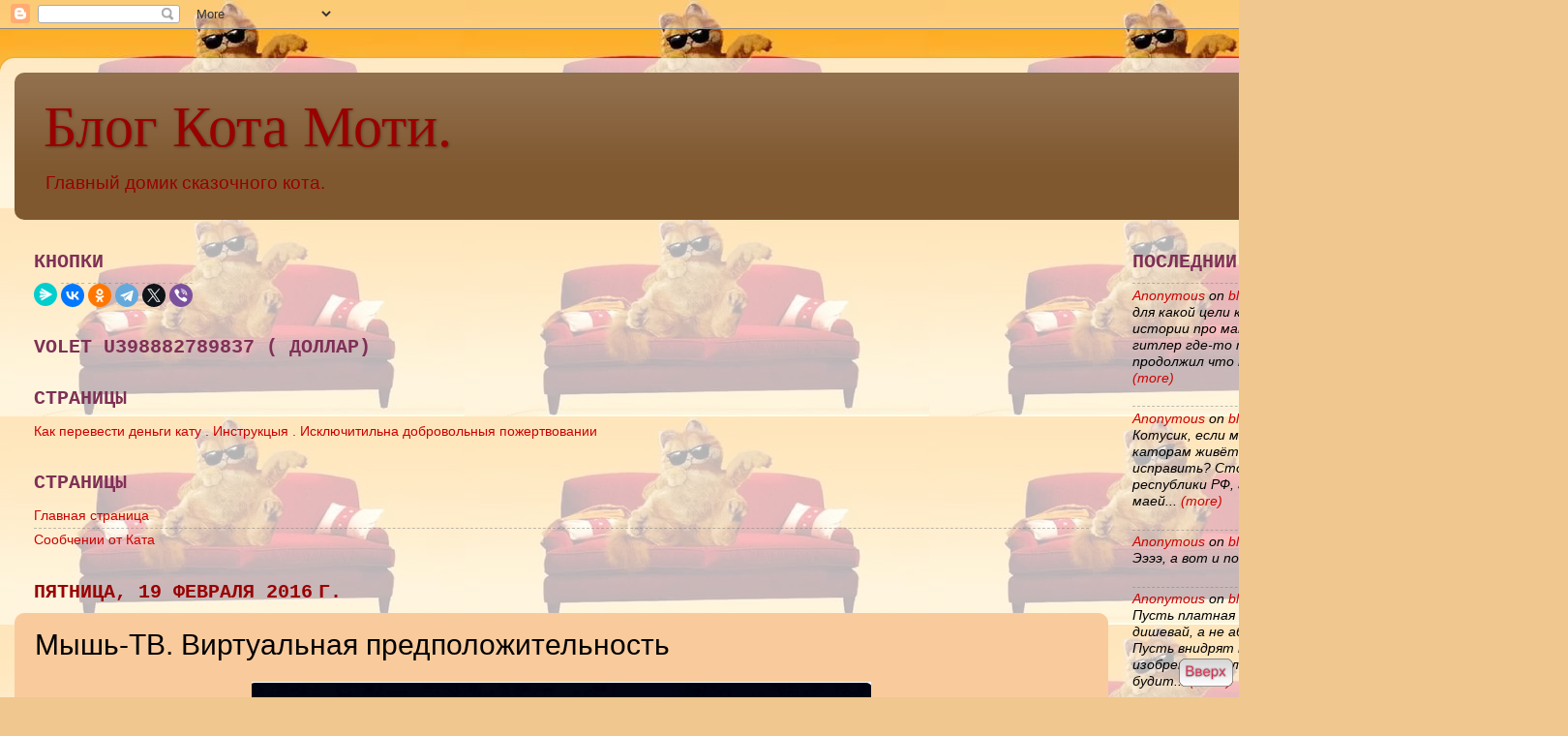

--- FILE ---
content_type: text/javascript; charset=UTF-8
request_url: https://catmotya.blogspot.com/feeds/posts/default?alt=json-in-script&start-index=311&max-results=1&callback=random_posts
body_size: 5361
content:
// API callback
random_posts({"version":"1.0","encoding":"UTF-8","feed":{"xmlns":"http://www.w3.org/2005/Atom","xmlns$openSearch":"http://a9.com/-/spec/opensearchrss/1.0/","xmlns$blogger":"http://schemas.google.com/blogger/2008","xmlns$georss":"http://www.georss.org/georss","xmlns$gd":"http://schemas.google.com/g/2005","xmlns$thr":"http://purl.org/syndication/thread/1.0","id":{"$t":"tag:blogger.com,1999:blog-8483553801363683531"},"updated":{"$t":"2026-01-20T04:24:56.834-08:00"},"category":[{"term":"полезное"},{"term":"ИсториКчиское"},{"term":"Хвилософия"},{"term":"Светлейший Велик"},{"term":"внутренняямышня"},{"term":"матрица"},{"term":"НовыйУровень . Ж"},{"term":"политикческий Мотя"},{"term":"Христианство"},{"term":".Христианство"},{"term":"знаки"},{"term":"фсякое2016"},{"term":"истории истории"},{"term":"ВместоСМИмышня"},{"term":"сетеваяМышня"},{"term":"политика"},{"term":"пьесы"},{"term":"расказы"},{"term":"МстяМышне"},{"term":"ТрампСША"},{"term":"Европа"},{"term":"гороскопы"},{"term":"ТурцияСирияБВ2015"},{"term":"ФСБ"},{"term":"заРыжымКотиком"},{"term":"психическиедила"},{"term":"мыхи-рэволюционеры"},{"term":"польза"},{"term":"сша"},{"term":"Турция2016"},{"term":"знаки .Христианство"},{"term":"катовыяИстории"},{"term":"творчиста Моти"},{"term":"упражнении"},{"term":"КадыровНаши"},{"term":"ТерактГеиИгила"},{"term":"сочинитильское"},{"term":"."},{"term":"Б"},{"term":"Мыше-шпиёны"},{"term":"Сирия2018"},{"term":"мы"},{"term":"сны"},{"term":"Армия"},{"term":"Египет(1)"},{"term":"Жытие ката"},{"term":"НашаМетодичкаВыборы"},{"term":"ПутьМага"},{"term":"Турцыя"},{"term":"драконы"},{"term":"и"},{"term":"календарь"},{"term":"кизлярския тараканы"},{"term":"кспериментус"},{"term":"мых"},{"term":"мыхи"},{"term":"мышы"},{"term":"новымЧитателям"},{"term":"ри"}],"title":{"type":"text","$t":"Блог Кота Моти."},"subtitle":{"type":"html","$t":"Главный домик сказочного кота."},"link":[{"rel":"http://schemas.google.com/g/2005#feed","type":"application/atom+xml","href":"https:\/\/catmotya.blogspot.com\/feeds\/posts\/default"},{"rel":"self","type":"application/atom+xml","href":"https:\/\/www.blogger.com\/feeds\/8483553801363683531\/posts\/default?alt=json-in-script\u0026start-index=311\u0026max-results=1"},{"rel":"alternate","type":"text/html","href":"https:\/\/catmotya.blogspot.com\/"},{"rel":"hub","href":"http://pubsubhubbub.appspot.com/"},{"rel":"previous","type":"application/atom+xml","href":"https:\/\/www.blogger.com\/feeds\/8483553801363683531\/posts\/default?alt=json-in-script\u0026start-index=310\u0026max-results=1"},{"rel":"next","type":"application/atom+xml","href":"https:\/\/www.blogger.com\/feeds\/8483553801363683531\/posts\/default?alt=json-in-script\u0026start-index=312\u0026max-results=1"}],"author":[{"name":{"$t":"Unknown"},"email":{"$t":"noreply@blogger.com"},"gd$image":{"rel":"http://schemas.google.com/g/2005#thumbnail","width":"16","height":"16","src":"https:\/\/img1.blogblog.com\/img\/b16-rounded.gif"}}],"generator":{"version":"7.00","uri":"http://www.blogger.com","$t":"Blogger"},"openSearch$totalResults":{"$t":"2845"},"openSearch$startIndex":{"$t":"311"},"openSearch$itemsPerPage":{"$t":"1"},"entry":[{"id":{"$t":"tag:blogger.com,1999:blog-8483553801363683531.post-7426086654231113604"},"published":{"$t":"2024-12-20T05:12:00.002-08:00"},"updated":{"$t":"2024-12-20T05:12:35.020-08:00"},"category":[{"scheme":"http://www.blogger.com/atom/ns#","term":"ИсториКчиское"}],"title":{"type":"text","$t":"Взятие Измаила"},"content":{"type":"html","$t":"\u003Cp\u003E\u0026nbsp;\u003C\/p\u003E\u003Cdiv class=\"separator\" style=\"clear: both; text-align: center;\"\u003E\u003Ca href=\"https:\/\/blogger.googleusercontent.com\/img\/b\/R29vZ2xl\/AVvXsEh1qj8AT95n8FeXORngmcxWfY-Cp8ZGmjZ34kmEjfd0J0ot8DpGLdXkI0F2WnZbJ1M5jStUPPAmwtaMlzWthjEc2mPcC3QqS-69tetjoSrjx7h9H3Rekyt1NgkF3wxNlFXNJQLobmPeTt6uuBRGa8ZY9Gl4bUTfFS6VdpN0r3fH8-IMDG8eS_n8aDXDzKIt\/s680\/GavJingWQAAyDbE.jpg\" style=\"margin-left: 1em; margin-right: 1em;\"\u003E\u003Cimg border=\"0\" data-original-height=\"453\" data-original-width=\"680\" src=\"https:\/\/blogger.googleusercontent.com\/img\/b\/R29vZ2xl\/AVvXsEh1qj8AT95n8FeXORngmcxWfY-Cp8ZGmjZ34kmEjfd0J0ot8DpGLdXkI0F2WnZbJ1M5jStUPPAmwtaMlzWthjEc2mPcC3QqS-69tetjoSrjx7h9H3Rekyt1NgkF3wxNlFXNJQLobmPeTt6uuBRGa8ZY9Gl4bUTfFS6VdpN0r3fH8-IMDG8eS_n8aDXDzKIt\/s16000\/GavJingWQAAyDbE.jpg\" \/\u003E\u003C\/a\u003E\u003C\/div\u003E--\u003Cp\u003E\u003C\/p\u003E\u003Cp\u003E\u003Cspan style=\"font-size: large;\"\u003EВзятие Измаила\u003C\/span\u003E\u003C\/p\u003E\u003Cp\u003E\u003Cspan style=\"font-size: large;\"\u003EСтоянием города не берут.\u003C\/span\u003E\u003C\/p\u003E\u003Cp\u003E\u003Cspan style=\"font-size: large;\"\u003EА.В. Суворов\u003C\/span\u003E\u003C\/p\u003E\u003Cp\u003E\u003Cspan style=\"font-size: large;\"\u003EВ декабре отмечают один из Дней воинской славы, посвященный годовщине штурма русскими войсками турецкой крепости Измаил в 1790 году. Среди насыщенной военной истории была выделена эта дата ввиду важности этого события и впечатления, которое этот славный штурм произвел в Европе и Азии.\u003C\/span\u003E\u003C\/p\u003E\u003Cp\u003E\u003Cspan style=\"font-size: large;\"\u003EВ 1787 году Турция потребовала у России вернуть Крым, Грузию и разрешить досматривать корабли, проходящие через Босфор, и не получив ответа начала войну. Под руководством таких легендарных личностей как Григорий Потёмкин и Александр Суворов русские войска воевали очень успешно, одержав ряд побед под Очаковым, на Кинбурнской косе, в знаменитой битве при Рымнике. Флот успешно громил турок на море. Тем не менее турки не сдавались и затягивали переговоры. Нужна была решительная, полная победа чтобы расставить все точки над і. Тогда русское командование решило взять Измаил.\u003C\/span\u003E\u003C\/p\u003E\u003Cp\u003E\u003Cspan style=\"font-size: large;\"\u003EШтурм крепостей вообще дело нелегкое. Измаил же был крепостью незаурядной. Занимая стратегическое положение на берегах Дуная, с умом построенный турками под руководством иностранных инженеров этот форт был защищен 11 бастионами с 260 орудиями, окружен большим земляным валом и рвом, достигавшим\u0026nbsp; более 10 метров в глубину. Гарнизон составлял 35 тысяч турок под командованием сераскера Айдослу Мехмед-паши.\u003C\/span\u003E\u003C\/p\u003E\u003Cp\u003E\u003Cspan style=\"font-size: large;\"\u003EВначале действия русских войск под Измаилом были неудачными, и планировали уже снять осаду. Однако Главнокомандующий Григорий Потёмкин-Таврический был против того чтобы отступить так легко и приказал генерал-аншефу Александру Васильевичу Суворову взять Измаил.\u0026nbsp;\u003C\/span\u003E\u003C\/p\u003E\u003Cp\u003E\u003Cspan style=\"font-size: large;\"\u003EПрибыв на место в декабре Суворов на неприметной лошади с одним ординарцем (чтобы не привлекать ненужного внимания) поехал на разведку вокруг крепости. Затем солдаты по его приказу построили укрепления, напоминавшие измаильские (ров, вал), и усердно тренировались брать их штурмом. На валу разместили макеты врага из соломы, которые солдаты кололи после того как взбирались на лестницы.\u003C\/span\u003E\u003C\/p\u003E\u003Cp\u003E\u003Cspan style=\"font-size: large;\"\u003EЧерез несколько дней подготовки Суворов предъявил сераскеру ультиматум: \"Я с войсками сюда прибыл. Двадцать четыре часа на размышление - и воля. Первый мой выстрел - уже неволя. Штурм - смерть\". Сераскер ответил: \"Скорее небо обрушится на землю, и Дунай потечёт вверх, чем сдастся Измаил\".\u003C\/span\u003E\u003C\/p\u003E\u003Cp\u003E\u003Cspan style=\"font-size: large;\"\u003EПосле этого ответа было решено приступать к штурму. У Александра Васильевича было примерно 31 тысяча воинов. Их разделили на 3 атакующие колонны: колонна генерал-майора де Рибаса (испанец из Неаполя на русской службе; в честь него названа знаменитая улица Дерибассовская в Одессе), колонна генерал-поручика Павла Потемкина и колонна генерал-поручика Александра Самойлова. В составе войск находился и Михаил Кутузов. Часть войск была оставлена в резерве. Суворов назначил штурм на 5 часов утра - начать действовать в темноте, неожиданно для противника, и иметь весь световой день для боев, предвидя упорное сопротивление. За сутки до наступления артиллерия с суши и судов флотилии начала интенсивный обстрел Измаила.\u003C\/span\u003E\u003C\/p\u003E\u003Cp\u003E\u003Cspan style=\"font-size: large;\"\u003EВ 5.30 утра 22 декабря 1790 года войска пошли на приступ. На валах завязался жестокий рукопашный бой. Некоторые ворота удалось захватить и открыть - туда ринулись кавалеристы. В некоторых местах глубина рва и высота вала были настолько велики, что не хватало лестниц высотой более 11 метров - их пришлось связывать по две прямо в бою.\u003C\/span\u003E\u003C\/p\u003E\u003Cp\u003E\u003Cspan style=\"font-size: large;\"\u003EС тяжелыми боями турки были оттеснены внутрь города, а вал взят. Но сопротивление не ослабевало - каждый дом приходилось брать штурмом. Перепуганные лошади, выскочившие из горящих конюшен увеличивали смятение. В одном месте, где командовал Михаил Кутузов, янычары успешно контратаковали и нанесли большой урон казакам. Кутузов послал к Суворову адъютанта с просьбой отойти, но генерал-аншеф передал что уже отправил в Петербург депешу о взятии Измаила и назначении Кутузова комендантом, также прислал в подкрепление гренадер. Янычары были отброшены и уничтожены.\u003C\/span\u003E\u003C\/p\u003E\u003Cp\u003E\u003Cspan style=\"font-size: large;\"\u003EК полудню Борис Ласси с отрядом достиг центра города, а Суворов приказал ввести в город орудия и стрелять картечью. По сути к шестнадцати часам победа была одержана.\u003C\/span\u003E\u003C\/p\u003E\u003Cp\u003E\u003Cspan style=\"font-size: large;\"\u003EПотери убитыми у русских были в районе 2 тысяч человек. Турок было убито 26 тысяч, не считая тех что умерли позже от ран. Пленных были тысячи. Тела погибших убирали из города несколько дней. Были взяты большие трофеи: 400 знамен, сотни пушек, 3 тысячи пудов пороха, тысячи ядер, суда, другие боевые припасы. Кутузов был назначен комендантом города и расставил\u0026nbsp; караулы. Победа была блестящей и позволила Императрице Екатерине ІІ заключить выгодный Ясский мир. Участники штурма получили награды, например, был изготовлен специальный Крест \"За взятие Измаила\", также после этой победы Гавриил Державин написал произведение \"Гром победы, раздавайся!\". Положенный на музыку Осипом Козловским он некоторое время был неофициальным гимном Российской Империи.\u0026nbsp;\u003C\/span\u003E\u003C\/p\u003E\u003Cp\u003E\u003Cspan style=\"font-size: large;\"\u003EШтурм Измаила - одна из славнейших побед легендарного Суворого.\u003C\/span\u003E\u003C\/p\u003E\u003Cp\u003E\u003Cspan style=\"font-size: large;\"\u003EБудем помнить наше прошлое и учиться у наших великих предков\u003C\/span\u003E!\u003C\/p\u003E\u003Cp\u003E\u003Cbr \/\u003E\u003C\/p\u003E\u003Cp\u003E---\u003C\/p\u003E\u003Cp\u003E\u003Cbr \/\u003E\u003C\/p\u003E\u003Cdiv class=\"separator\" style=\"clear: both; text-align: center;\"\u003E\u003Ca href=\"https:\/\/blogger.googleusercontent.com\/img\/b\/R29vZ2xl\/AVvXsEjlfXNP2WYjJvSttRTD3CBB3XPL4A2yHn8ax0WWmGiPqnwhoQBoIIp3mUJOodxB3LmceFCXHSP4T56nLrSPLATg9k3z-1XSDf37CEbzo_AOkY2CFewEG8Gs8ePl-VSFTPsmMyE7xfuAygtlJ1a6okjgujt1Mlt2nyvlvuyylmIuyU6_3mYhrJcn5wwiYslB\/s680\/GfLDdMMXQAAgYJy.jpg\" imageanchor=\"1\" style=\"margin-left: 1em; margin-right: 1em;\"\u003E\u003Cimg border=\"0\" data-original-height=\"481\" data-original-width=\"680\" src=\"https:\/\/blogger.googleusercontent.com\/img\/b\/R29vZ2xl\/AVvXsEjlfXNP2WYjJvSttRTD3CBB3XPL4A2yHn8ax0WWmGiPqnwhoQBoIIp3mUJOodxB3LmceFCXHSP4T56nLrSPLATg9k3z-1XSDf37CEbzo_AOkY2CFewEG8Gs8ePl-VSFTPsmMyE7xfuAygtlJ1a6okjgujt1Mlt2nyvlvuyylmIuyU6_3mYhrJcn5wwiYslB\/s16000\/GfLDdMMXQAAgYJy.jpg\" \/\u003E\u003C\/a\u003E\u003C\/div\u003E\u003Cbr \/\u003E\u003Cp\u003E---\u003C\/p\u003E\u003Cp\u003E\u003Cspan style=\"font-size: large;\"\u003E( выглянул в щелку с заклеиным пластирям ртом , показал лапай гостям домику на заклеиный рот и засунулся назат )\u003C\/span\u003E\u003C\/p\u003E"},"link":[{"rel":"edit","type":"application/atom+xml","href":"https:\/\/www.blogger.com\/feeds\/8483553801363683531\/posts\/default\/7426086654231113604"},{"rel":"self","type":"application/atom+xml","href":"https:\/\/www.blogger.com\/feeds\/8483553801363683531\/posts\/default\/7426086654231113604"},{"rel":"alternate","type":"text/html","href":"https:\/\/catmotya.blogspot.com\/2024\/12\/blog-post_20.html","title":"Взятие Измаила"}],"author":[{"name":{"$t":"Unknown"},"email":{"$t":"noreply@blogger.com"},"gd$image":{"rel":"http://schemas.google.com/g/2005#thumbnail","width":"16","height":"16","src":"https:\/\/img1.blogblog.com\/img\/b16-rounded.gif"}}],"media$thumbnail":{"xmlns$media":"http://search.yahoo.com/mrss/","url":"https:\/\/blogger.googleusercontent.com\/img\/b\/R29vZ2xl\/AVvXsEh1qj8AT95n8FeXORngmcxWfY-Cp8ZGmjZ34kmEjfd0J0ot8DpGLdXkI0F2WnZbJ1M5jStUPPAmwtaMlzWthjEc2mPcC3QqS-69tetjoSrjx7h9H3Rekyt1NgkF3wxNlFXNJQLobmPeTt6uuBRGa8ZY9Gl4bUTfFS6VdpN0r3fH8-IMDG8eS_n8aDXDzKIt\/s72-c\/GavJingWQAAyDbE.jpg","height":"72","width":"72"}}]}});

--- FILE ---
content_type: text/javascript; charset=UTF-8
request_url: https://catmotya.blogspot.com/feeds/posts/default?alt=json-in-script&start-index=2297&max-results=1&callback=random_posts
body_size: 5212
content:
// API callback
random_posts({"version":"1.0","encoding":"UTF-8","feed":{"xmlns":"http://www.w3.org/2005/Atom","xmlns$openSearch":"http://a9.com/-/spec/opensearchrss/1.0/","xmlns$blogger":"http://schemas.google.com/blogger/2008","xmlns$georss":"http://www.georss.org/georss","xmlns$gd":"http://schemas.google.com/g/2005","xmlns$thr":"http://purl.org/syndication/thread/1.0","id":{"$t":"tag:blogger.com,1999:blog-8483553801363683531"},"updated":{"$t":"2026-01-20T04:24:56.834-08:00"},"category":[{"term":"полезное"},{"term":"ИсториКчиское"},{"term":"Хвилософия"},{"term":"Светлейший Велик"},{"term":"внутренняямышня"},{"term":"матрица"},{"term":"НовыйУровень . Ж"},{"term":"политикческий Мотя"},{"term":"Христианство"},{"term":".Христианство"},{"term":"знаки"},{"term":"фсякое2016"},{"term":"истории истории"},{"term":"ВместоСМИмышня"},{"term":"сетеваяМышня"},{"term":"политика"},{"term":"пьесы"},{"term":"расказы"},{"term":"МстяМышне"},{"term":"ТрампСША"},{"term":"Европа"},{"term":"гороскопы"},{"term":"ТурцияСирияБВ2015"},{"term":"ФСБ"},{"term":"заРыжымКотиком"},{"term":"психическиедила"},{"term":"мыхи-рэволюционеры"},{"term":"польза"},{"term":"сша"},{"term":"Турция2016"},{"term":"знаки .Христианство"},{"term":"катовыяИстории"},{"term":"творчиста Моти"},{"term":"упражнении"},{"term":"КадыровНаши"},{"term":"ТерактГеиИгила"},{"term":"сочинитильское"},{"term":"."},{"term":"Б"},{"term":"Мыше-шпиёны"},{"term":"Сирия2018"},{"term":"мы"},{"term":"сны"},{"term":"Армия"},{"term":"Египет(1)"},{"term":"Жытие ката"},{"term":"НашаМетодичкаВыборы"},{"term":"ПутьМага"},{"term":"Турцыя"},{"term":"драконы"},{"term":"и"},{"term":"календарь"},{"term":"кизлярския тараканы"},{"term":"кспериментус"},{"term":"мых"},{"term":"мыхи"},{"term":"мышы"},{"term":"новымЧитателям"},{"term":"ри"}],"title":{"type":"text","$t":"Блог Кота Моти."},"subtitle":{"type":"html","$t":"Главный домик сказочного кота."},"link":[{"rel":"http://schemas.google.com/g/2005#feed","type":"application/atom+xml","href":"https:\/\/catmotya.blogspot.com\/feeds\/posts\/default"},{"rel":"self","type":"application/atom+xml","href":"https:\/\/www.blogger.com\/feeds\/8483553801363683531\/posts\/default?alt=json-in-script\u0026start-index=2297\u0026max-results=1"},{"rel":"alternate","type":"text/html","href":"https:\/\/catmotya.blogspot.com\/"},{"rel":"hub","href":"http://pubsubhubbub.appspot.com/"},{"rel":"previous","type":"application/atom+xml","href":"https:\/\/www.blogger.com\/feeds\/8483553801363683531\/posts\/default?alt=json-in-script\u0026start-index=2296\u0026max-results=1"},{"rel":"next","type":"application/atom+xml","href":"https:\/\/www.blogger.com\/feeds\/8483553801363683531\/posts\/default?alt=json-in-script\u0026start-index=2298\u0026max-results=1"}],"author":[{"name":{"$t":"Unknown"},"email":{"$t":"noreply@blogger.com"},"gd$image":{"rel":"http://schemas.google.com/g/2005#thumbnail","width":"16","height":"16","src":"https:\/\/img1.blogblog.com\/img\/b16-rounded.gif"}}],"generator":{"version":"7.00","uri":"http://www.blogger.com","$t":"Blogger"},"openSearch$totalResults":{"$t":"2845"},"openSearch$startIndex":{"$t":"2297"},"openSearch$itemsPerPage":{"$t":"1"},"entry":[{"id":{"$t":"tag:blogger.com,1999:blog-8483553801363683531.post-9036103812209937251"},"published":{"$t":"2017-02-12T05:35:00.002-08:00"},"updated":{"$t":"2017-02-12T09:16:01.322-08:00"},"title":{"type":"text","$t":"Вот такая мелочЪ"},"content":{"type":"html","$t":"\u003Cdiv dir=\"ltr\" style=\"text-align: left;\" trbidi=\"on\"\u003E\n\u003Cdiv class=\"separator\" style=\"clear: both; text-align: center;\"\u003E\n\u003Ca href=\"https:\/\/blogger.googleusercontent.com\/img\/b\/R29vZ2xl\/AVvXsEj4FJcThvzNt3vlD65kwmMLhgQlVoRapDiVZPvF5gQOtgny55QquTp6hjD7R4H3ZX98hYdmXospa-z5RxSiM1srDTWwnRQDYOZf1-8sUd3L9TKg9462HASO8TvY3zNVBgPWRg-PCZa0YiVZ\/s1600\/C28bcZ0WQAEZSQY.jpg\" imageanchor=\"1\" style=\"margin-left: 1em; margin-right: 1em;\"\u003E\u003Cimg border=\"0\" height=\"442\" src=\"https:\/\/blogger.googleusercontent.com\/img\/b\/R29vZ2xl\/AVvXsEj4FJcThvzNt3vlD65kwmMLhgQlVoRapDiVZPvF5gQOtgny55QquTp6hjD7R4H3ZX98hYdmXospa-z5RxSiM1srDTWwnRQDYOZf1-8sUd3L9TKg9462HASO8TvY3zNVBgPWRg-PCZa0YiVZ\/s640\/C28bcZ0WQAEZSQY.jpg\" width=\"640\" \/\u003E\u003C\/a\u003E\u003C\/div\u003E\n---\u003Cbr \/\u003E\n\u003Cbr \/\u003E\nМотя так наелся маку за две дни , что купили мы с Полосатым простых бубликаф в булочной ,ибо пока я ни ф состоянии исть ни с макам, ни с изюмай , переел сладкава такова...Типеря бублики и орехи ф шоколади, сие наше всё . Нончи даджить коя кто суп сварил , так што, типа правильная питания нончи...сие противно, но никуды ни денисся , зафтра буит лучши ,ибо силётка есмЪ , зафтра буим ея исть, а нончи ришыл я отмучицца ужо заради добры с супом .\u003Cbr \/\u003E\n\u003Cbr \/\u003E\n\u003Cbr \/\u003E\n----\u003Cbr \/\u003E\n\u003Cbr \/\u003E\nОт ить ,хорошо что кот хозяин сваяво слова , захотел дал,захотел назад забрал, а то пряма ни знаю чо бы я делал, токмо уходил рас пиццот ужо нафсигда...пришлося бы таки уйти нафсигда...нончи уйду малёха нафсигда ночирам, ибо я знаю, что от супу настроения к ночиру буит нервная и злая, сие неизбежно . Нада фкуснава..\u003Cbr \/\u003E\n\u003Cbr \/\u003E\nТак вот, к чаму сие я . Вот вам очиридной гирой и гинирал, товарищч Баркашов, ну я ни мох сего вам ни показать, ибо почему ? Ну ибо сие прекрасный текст , он говорит сам за сибя и за всё об чом вам говорил кот, чо из сибя притставляют сии гирои, гиниралы и ангилы и спицназафцы..угу . Тута прям сёдни какая то мыха мине клипанула апять, мол, ты не понимаешь кот, сие Путин послал гироиф ( сие по сей дён ! ) ну я мыша ни пропустил..ага, так вот, щас вешаю скриники и не вдаваяся в подробности, смотрим поверхностно и изюмируем хвакты, об чом нам говорит гинирал :\u003Cbr \/\u003E\n\u003Cbr \/\u003E\n1 У гироиф-ополченцев считается позорным , если кто то ДАВНО даджить был за Путина. ( красота прям , чо вам кот и клипал )\u003Cbr \/\u003E\n\u003Cbr \/\u003E\n2 \u0026nbsp;Путин считается ВРАГОМ , ибо чо мы пишым ? На врага хорошо вешать убийствы , ПОСЕМУ гинирал не против повесить убийству Гиви на ПУТИНА ...ТО ЕСТЬ - Путин им враг , сие очень откровенно и тут ужо, мыхи , даже не знаю как вы это превратите в обратное, вы ж лепите из них патриотов РФ и посланниковКремля..угу\u003Cbr \/\u003E\n\u003Cbr \/\u003E\n3 Вешать на Путина убийствы сие нужное и полезное дело для них НО НО НО ,для себя он склоняется к какой мысли ? Праильна - скорее \" свои\"...а кто \" свои\" ну по смыслу ? Ну те самые гирои , коие и ненавидят Путина.\u003Cbr \/\u003E\n\u003Cbr \/\u003E\n4 КАКАЯ \"ХОРОШАЯ НОВАСТЬ у ИХ ? \u0026nbsp;Правильно - что \" власть Кремля слаба \" ..ээээээээ Как говорицца , КАКИЕ ВАМ ЕЩЕ ДОКАЗАТЕЛЬСТВА ? \u0026nbsp;Кот вам сие и клипает всигда - их цель сие свержение Светлейшего...читайте сценарий Лимонова .\u003Cbr \/\u003E\n\u003Cbr \/\u003E\n\u003Cdiv class=\"separator\" style=\"clear: both; text-align: center;\"\u003E\n\u003Ca href=\"https:\/\/blogger.googleusercontent.com\/img\/b\/R29vZ2xl\/AVvXsEg4YHWubrUNq9zDUUCI03AMpkeGJk10UxbwTLHx9-ShFFVfjhy9ZDS9nro8ElfAUnImjAnOuZX0dRg8uZofbrDXVlD2hoztPwAL7COZD8xMT1aUpsB5QFQI-yEBbWHen2wVxUhuNLjfpy0E\/s1600\/%25D0%25B1%25D0%25B0%25D1%2580%25D0%25BA%25D0%25B0%25D1%2588%25D0%25BE%25D0%25B2%25D0%2592.jpg\" imageanchor=\"1\" style=\"margin-left: 1em; margin-right: 1em;\"\u003E\u003Cimg border=\"0\" height=\"396\" src=\"https:\/\/blogger.googleusercontent.com\/img\/b\/R29vZ2xl\/AVvXsEg4YHWubrUNq9zDUUCI03AMpkeGJk10UxbwTLHx9-ShFFVfjhy9ZDS9nro8ElfAUnImjAnOuZX0dRg8uZofbrDXVlD2hoztPwAL7COZD8xMT1aUpsB5QFQI-yEBbWHen2wVxUhuNLjfpy0E\/s640\/%25D0%25B1%25D0%25B0%25D1%2580%25D0%25BA%25D0%25B0%25D1%2588%25D0%25BE%25D0%25B2%25D0%2592.jpg\" width=\"640\" \/\u003E\u003C\/a\u003E\u003C\/div\u003E\n-\u003Cbr \/\u003E\nОбратите внимание - НИ КРЫМ , НИ ДОНБАСС И НИ ВООБЩЕ УКРАИНА сие ваще нецель...вспоминаем Лимонова , последний абзац , чо там ? Правильно - Кремль\u003Cbr \/\u003E\n\u003Cbr \/\u003E\nИ далее - тот кто считает Путина врагом - \" этой ТЕМЕ \" еще до того как начали стрелять и НЕ ПОСЛЕДНИЙ ИЗ ТЕХ, КТО \u003Ci style=\"font-weight: bold;\"\u003EЭТО ВСЁ ЗАМУТИЛ \u003C\/i\u003E...ЯСНО ЭТО ?\u003Cbr \/\u003E\n\u003Cdiv class=\"separator\" style=\"clear: both; text-align: center;\"\u003E\n\u003Ca href=\"https:\/\/blogger.googleusercontent.com\/img\/b\/R29vZ2xl\/AVvXsEjOCRrjZNFYIckWutwj6FHVOJzxawlZNOWpC7KI8xDtJlsj581K6YsC39jJHCK33-r8U5eZJR5cDSQtvvKMstBD4nuA3c5nsmPkepmo7a1qJd0oF0QQDnXKqIvILtLzuIirHSB6tJlEsL9_\/s1600\/%25D0%25B1%25D0%25B0%25D1%2580%25D0%25BA%25D0%25B0%25D1%2588%25D0%25BE%25D0%25B2%25D0%25921.jpg\" imageanchor=\"1\" style=\"margin-left: 1em; margin-right: 1em;\"\u003E\u003Cimg border=\"0\" height=\"544\" src=\"https:\/\/blogger.googleusercontent.com\/img\/b\/R29vZ2xl\/AVvXsEjOCRrjZNFYIckWutwj6FHVOJzxawlZNOWpC7KI8xDtJlsj581K6YsC39jJHCK33-r8U5eZJR5cDSQtvvKMstBD4nuA3c5nsmPkepmo7a1qJd0oF0QQDnXKqIvILtLzuIirHSB6tJlEsL9_\/s640\/%25D0%25B1%25D0%25B0%25D1%2580%25D0%25BA%25D0%25B0%25D1%2588%25D0%25BE%25D0%25B2%25D0%25921.jpg\" width=\"640\" \/\u003E\u003C\/a\u003E\u003C\/div\u003E\n\u003Cbr \/\u003E\n---\u003Cbr \/\u003E\n\u003Cbr \/\u003E\n\u003Cdiv class=\"separator\" style=\"clear: both; text-align: center;\"\u003E\n\u003Ca href=\"https:\/\/blogger.googleusercontent.com\/img\/b\/R29vZ2xl\/AVvXsEggFMSr5InyWNTMmnMDe_3mgDlniR1QYnzWp5NK3USCBMO6bM2sX0tKvqxZBphT7ovKgj_GnabU-FOZl1dolzfYJRuLOuxkpQbUdJ8qaO2d_U2374CEgsfPoKGrP3BgQ0lWWLlBYZ6seW0q\/s1600\/%25D0%25B1%25D0%25B0%25D1%2580%25D0%25BA%25D0%25B0%25D1%2588%25D0%25BE%25D0%25B22.jpg\" imageanchor=\"1\" style=\"margin-left: 1em; margin-right: 1em;\"\u003E\u003Cimg border=\"0\" height=\"500\" src=\"https:\/\/blogger.googleusercontent.com\/img\/b\/R29vZ2xl\/AVvXsEggFMSr5InyWNTMmnMDe_3mgDlniR1QYnzWp5NK3USCBMO6bM2sX0tKvqxZBphT7ovKgj_GnabU-FOZl1dolzfYJRuLOuxkpQbUdJ8qaO2d_U2374CEgsfPoKGrP3BgQ0lWWLlBYZ6seW0q\/s640\/%25D0%25B1%25D0%25B0%25D1%2580%25D0%25BA%25D0%25B0%25D1%2588%25D0%25BE%25D0%25B22.jpg\" width=\"640\" \/\u003E\u003C\/a\u003E\u003C\/div\u003E\n\u003Cbr \/\u003E\n----\u003Cbr \/\u003E\n\u003Cbr \/\u003E\n---\u003Cbr \/\u003E\n\u003Cbr \/\u003E\nВот такя мелочь вам повучитильная ...а я пошол погуляю где нибуть...и кофию выпью\u003Cbr \/\u003E\n\u003Cbr \/\u003E\nУхаха чо то подумалося....надеюся Баркашоф ни скажыт что яво взломали и базарили вместо яво ухаха..ой\u003Cbr \/\u003E\n\u003Cbr \/\u003E\nШтайнмаИр стал президентом Германии...щас бы малёха подправить тама бумашки чтоб президент стал главнеи канцлера..ихихи да...сие было бы ни плоха, но сие мичты\u003Cbr \/\u003E\n\u003Cbr \/\u003E\n--\u003Cbr \/\u003E\n---\u003Cbr \/\u003E\n\u003Cbr \/\u003E\nВсё по писанному - по мышовому . Мышня есмЪ мышня\u003Cbr \/\u003E\n\u003Cbr \/\u003E\n\u003Cdiv class=\"separator\" style=\"clear: both; text-align: center;\"\u003E\n\u003Ca href=\"https:\/\/blogger.googleusercontent.com\/img\/b\/R29vZ2xl\/AVvXsEitckXQzlanr4CanvW0KWlPWEdLx1WS8ZwD99giUSjhLsuWXhvbn1-wqf3CbonIb6y2Jx7cAysXSzanES8PCCLqJehMtYvWFBBpxF3VgfxoIRW2p89znbIoOWGJIIJHV4_Gp2dh-aEueRYm\/s1600\/%25D1%258F.jpg\" imageanchor=\"1\" style=\"margin-left: 1em; margin-right: 1em;\"\u003E\u003Cimg border=\"0\" height=\"118\" src=\"https:\/\/blogger.googleusercontent.com\/img\/b\/R29vZ2xl\/AVvXsEitckXQzlanr4CanvW0KWlPWEdLx1WS8ZwD99giUSjhLsuWXhvbn1-wqf3CbonIb6y2Jx7cAysXSzanES8PCCLqJehMtYvWFBBpxF3VgfxoIRW2p89znbIoOWGJIIJHV4_Gp2dh-aEueRYm\/s640\/%25D1%258F.jpg\" width=\"640\" \/\u003E\u003C\/a\u003E\u003C\/div\u003E\n-\u003Cbr \/\u003E\n\u003Cdiv class=\"separator\" style=\"clear: both; text-align: center;\"\u003E\n\u003Ca href=\"https:\/\/blogger.googleusercontent.com\/img\/b\/R29vZ2xl\/AVvXsEir97n0EKaFAwn6ZK6G2qMHn7pxLtL83Hz9WBezBp81Fdrdpg0vNj2TvCS-eG71zZ_W_NYDVwqcRIYE3waHpgPs4sxNsjLpZpwGjJFdlHK2sPTSTGqJuL7g7Bi53mrpz19Q_zcnyIfLrOvK\/s1600\/%25D1%258F1.jpg\" imageanchor=\"1\" style=\"margin-left: 1em; margin-right: 1em;\"\u003E\u003Cimg border=\"0\" height=\"640\" src=\"https:\/\/blogger.googleusercontent.com\/img\/b\/R29vZ2xl\/AVvXsEir97n0EKaFAwn6ZK6G2qMHn7pxLtL83Hz9WBezBp81Fdrdpg0vNj2TvCS-eG71zZ_W_NYDVwqcRIYE3waHpgPs4sxNsjLpZpwGjJFdlHK2sPTSTGqJuL7g7Bi53mrpz19Q_zcnyIfLrOvK\/s640\/%25D1%258F1.jpg\" width=\"603\" \/\u003E\u003C\/a\u003E\u003C\/div\u003E\n--\u003Cbr \/\u003E\n\u003Cbr \/\u003E\n--\u003Cbr \/\u003E\nУхаха бида у мышов . \u0026nbsp;Акция в поддержку , обкакавшегося в автозаки завершилася коллективным каканием ухаха ой\u003Cbr \/\u003E\n\u003Cbr \/\u003E\n\u003Cdiv class=\"separator\" style=\"clear: both; text-align: center;\"\u003E\n\u003Ca href=\"https:\/\/blogger.googleusercontent.com\/img\/b\/R29vZ2xl\/AVvXsEg93oMdqyB8fut0Zg45BI3_yU6oZaqhjMh-vkeDBaphjFsTQKckE3jHmc5qX6UhB0dG5CBECasI2KqEa1xJqla-ErkK-0gUp10uXze1VMT0BeO5sMoCqzVmqM8FfsCYFqHt9LrjWDF6ZMiC\/s1600\/%25D0%25B1%25D0%25BE%25D1%2580%25D0%25B5%25D1%2586.PNG\" imageanchor=\"1\" style=\"margin-left: 1em; margin-right: 1em;\"\u003E\u003Cimg border=\"0\" height=\"232\" src=\"https:\/\/blogger.googleusercontent.com\/img\/b\/R29vZ2xl\/AVvXsEg93oMdqyB8fut0Zg45BI3_yU6oZaqhjMh-vkeDBaphjFsTQKckE3jHmc5qX6UhB0dG5CBECasI2KqEa1xJqla-ErkK-0gUp10uXze1VMT0BeO5sMoCqzVmqM8FfsCYFqHt9LrjWDF6ZMiC\/s640\/%25D0%25B1%25D0%25BE%25D1%2580%25D0%25B5%25D1%2586.PNG\" width=\"640\" \/\u003E\u003C\/a\u003E\u003C\/div\u003E\n----\u003Cbr \/\u003E\n\u003Cbr \/\u003E\n\u003Cbr \/\u003E\nДостоевский .\u003Cbr \/\u003E\n\u003Cbr \/\u003E\n\u003Cdiv class=\"separator\" style=\"clear: both; text-align: center;\"\u003E\n\u003Ca href=\"https:\/\/blogger.googleusercontent.com\/img\/b\/R29vZ2xl\/AVvXsEgEhfS33C3rYbY6PRGxN1SBoZ2ZzDSIFbbB5mQ4-hhnDdsOkOniqsT-mD_07G49-yStFUrjxiCW3NbK4oLj-GOj5T35aPSRhgATOr0VN7xRcIUPX4MjG59_AUuXOPAvKS9Asa3g2banLsAO\/s1600\/%25D0%25B4%25D0%25BE%25D1%2581%25D1%2582%25D0%25BE%25D0%25B5%25D0%25B2%25D1%2581%25D0%25BA%25D0%25B8%25D0%25B9.jpg\" imageanchor=\"1\" style=\"margin-left: 1em; margin-right: 1em;\"\u003E\u003Cimg border=\"0\" height=\"640\" src=\"https:\/\/blogger.googleusercontent.com\/img\/b\/R29vZ2xl\/AVvXsEgEhfS33C3rYbY6PRGxN1SBoZ2ZzDSIFbbB5mQ4-hhnDdsOkOniqsT-mD_07G49-yStFUrjxiCW3NbK4oLj-GOj5T35aPSRhgATOr0VN7xRcIUPX4MjG59_AUuXOPAvKS9Asa3g2banLsAO\/s640\/%25D0%25B4%25D0%25BE%25D1%2581%25D1%2582%25D0%25BE%25D0%25B5%25D0%25B2%25D1%2581%25D0%25BA%25D0%25B8%25D0%25B9.jpg\" width=\"454\" \/\u003E\u003C\/a\u003E\u003C\/div\u003E\n----\u003C\/div\u003E\n"},"link":[{"rel":"replies","type":"application/atom+xml","href":"https:\/\/catmotya.blogspot.com\/feeds\/9036103812209937251\/comments\/default","title":"Комментарии к сообщению"},{"rel":"replies","type":"text/html","href":"https:\/\/catmotya.blogspot.com\/2017\/02\/blog-post_12.html#comment-form","title":"Комментарии: 98"},{"rel":"edit","type":"application/atom+xml","href":"https:\/\/www.blogger.com\/feeds\/8483553801363683531\/posts\/default\/9036103812209937251"},{"rel":"self","type":"application/atom+xml","href":"https:\/\/www.blogger.com\/feeds\/8483553801363683531\/posts\/default\/9036103812209937251"},{"rel":"alternate","type":"text/html","href":"https:\/\/catmotya.blogspot.com\/2017\/02\/blog-post_12.html","title":"Вот такая мелочЪ"}],"author":[{"name":{"$t":"Unknown"},"email":{"$t":"noreply@blogger.com"},"gd$image":{"rel":"http://schemas.google.com/g/2005#thumbnail","width":"16","height":"16","src":"https:\/\/img1.blogblog.com\/img\/b16-rounded.gif"}}],"media$thumbnail":{"xmlns$media":"http://search.yahoo.com/mrss/","url":"https:\/\/blogger.googleusercontent.com\/img\/b\/R29vZ2xl\/AVvXsEj4FJcThvzNt3vlD65kwmMLhgQlVoRapDiVZPvF5gQOtgny55QquTp6hjD7R4H3ZX98hYdmXospa-z5RxSiM1srDTWwnRQDYOZf1-8sUd3L9TKg9462HASO8TvY3zNVBgPWRg-PCZa0YiVZ\/s72-c\/C28bcZ0WQAEZSQY.jpg","height":"72","width":"72"},"thr$total":{"$t":"98"}}]}});

--- FILE ---
content_type: text/javascript; charset=UTF-8
request_url: https://catmotya.blogspot.com/feeds/posts/default?alt=json-in-script&start-index=986&max-results=1&callback=random_posts
body_size: 5746
content:
// API callback
random_posts({"version":"1.0","encoding":"UTF-8","feed":{"xmlns":"http://www.w3.org/2005/Atom","xmlns$openSearch":"http://a9.com/-/spec/opensearchrss/1.0/","xmlns$blogger":"http://schemas.google.com/blogger/2008","xmlns$georss":"http://www.georss.org/georss","xmlns$gd":"http://schemas.google.com/g/2005","xmlns$thr":"http://purl.org/syndication/thread/1.0","id":{"$t":"tag:blogger.com,1999:blog-8483553801363683531"},"updated":{"$t":"2026-01-20T04:24:56.834-08:00"},"category":[{"term":"полезное"},{"term":"ИсториКчиское"},{"term":"Хвилософия"},{"term":"Светлейший Велик"},{"term":"внутренняямышня"},{"term":"матрица"},{"term":"НовыйУровень . Ж"},{"term":"политикческий Мотя"},{"term":"Христианство"},{"term":".Христианство"},{"term":"знаки"},{"term":"фсякое2016"},{"term":"истории истории"},{"term":"ВместоСМИмышня"},{"term":"сетеваяМышня"},{"term":"политика"},{"term":"пьесы"},{"term":"расказы"},{"term":"МстяМышне"},{"term":"ТрампСША"},{"term":"Европа"},{"term":"гороскопы"},{"term":"ТурцияСирияБВ2015"},{"term":"ФСБ"},{"term":"заРыжымКотиком"},{"term":"психическиедила"},{"term":"мыхи-рэволюционеры"},{"term":"польза"},{"term":"сша"},{"term":"Турция2016"},{"term":"знаки .Христианство"},{"term":"катовыяИстории"},{"term":"творчиста Моти"},{"term":"упражнении"},{"term":"КадыровНаши"},{"term":"ТерактГеиИгила"},{"term":"сочинитильское"},{"term":"."},{"term":"Б"},{"term":"Мыше-шпиёны"},{"term":"Сирия2018"},{"term":"мы"},{"term":"сны"},{"term":"Армия"},{"term":"Египет(1)"},{"term":"Жытие ката"},{"term":"НашаМетодичкаВыборы"},{"term":"ПутьМага"},{"term":"Турцыя"},{"term":"драконы"},{"term":"и"},{"term":"календарь"},{"term":"кизлярския тараканы"},{"term":"кспериментус"},{"term":"мых"},{"term":"мыхи"},{"term":"мышы"},{"term":"новымЧитателям"},{"term":"ри"}],"title":{"type":"text","$t":"Блог Кота Моти."},"subtitle":{"type":"html","$t":"Главный домик сказочного кота."},"link":[{"rel":"http://schemas.google.com/g/2005#feed","type":"application/atom+xml","href":"https:\/\/catmotya.blogspot.com\/feeds\/posts\/default"},{"rel":"self","type":"application/atom+xml","href":"https:\/\/www.blogger.com\/feeds\/8483553801363683531\/posts\/default?alt=json-in-script\u0026start-index=986\u0026max-results=1"},{"rel":"alternate","type":"text/html","href":"https:\/\/catmotya.blogspot.com\/"},{"rel":"hub","href":"http://pubsubhubbub.appspot.com/"},{"rel":"previous","type":"application/atom+xml","href":"https:\/\/www.blogger.com\/feeds\/8483553801363683531\/posts\/default?alt=json-in-script\u0026start-index=985\u0026max-results=1"},{"rel":"next","type":"application/atom+xml","href":"https:\/\/www.blogger.com\/feeds\/8483553801363683531\/posts\/default?alt=json-in-script\u0026start-index=987\u0026max-results=1"}],"author":[{"name":{"$t":"Unknown"},"email":{"$t":"noreply@blogger.com"},"gd$image":{"rel":"http://schemas.google.com/g/2005#thumbnail","width":"16","height":"16","src":"https:\/\/img1.blogblog.com\/img\/b16-rounded.gif"}}],"generator":{"version":"7.00","uri":"http://www.blogger.com","$t":"Blogger"},"openSearch$totalResults":{"$t":"2845"},"openSearch$startIndex":{"$t":"986"},"openSearch$itemsPerPage":{"$t":"1"},"entry":[{"id":{"$t":"tag:blogger.com,1999:blog-8483553801363683531.post-4012194895323475010"},"published":{"$t":"2022-02-18T06:36:00.007-08:00"},"updated":{"$t":"2022-02-19T07:42:35.369-08:00"},"title":{"type":"text","$t":"Сегодня"},"content":{"type":"html","$t":"\u003Cp\u003E\u003Cbr \/\u003E\u003C\/p\u003E\u003Cp\u003E\u003Cbr \/\u003E\u003C\/p\u003E\u003Cp\u003E\u003Cbr \/\u003E\u003C\/p\u003E\u003Cdiv class=\"separator\" style=\"clear: both; text-align: center;\"\u003E\u003Ca href=\"https:\/\/blogger.googleusercontent.com\/img\/a\/AVvXsEh4Hagq5hTf4jdqvCCBmkmCPpRd2xhBx7T3wWTr3oNlGZWUc-OfopLjdySgs0R_3-sDGhcOeQ7cLOPDqexnEBSqXpNyzH_Ps0l5Ocuyd8FB6PAHexUAv0aHdG6Nb4IkZtTaEtUKPwt9oE9JsNsqGBN3RbW6dNyo91yGTInfMLo5_UEju15HLcXhu4Q8Uw=s679\" style=\"margin-left: 1em; margin-right: 1em;\"\u003E\u003Cimg border=\"0\" data-original-height=\"368\" data-original-width=\"679\" src=\"https:\/\/blogger.googleusercontent.com\/img\/a\/AVvXsEh4Hagq5hTf4jdqvCCBmkmCPpRd2xhBx7T3wWTr3oNlGZWUc-OfopLjdySgs0R_3-sDGhcOeQ7cLOPDqexnEBSqXpNyzH_Ps0l5Ocuyd8FB6PAHexUAv0aHdG6Nb4IkZtTaEtUKPwt9oE9JsNsqGBN3RbW6dNyo91yGTInfMLo5_UEju15HLcXhu4Q8Uw=s16000\" \/\u003E\u003C\/a\u003E\u003C\/div\u003E\u003Cbr \/\u003E\u003Cp\u003E\u003Cbr \/\u003E\u003C\/p\u003E\u003Cp\u003E\u003Cbr \/\u003E\u003C\/p\u003E\u003Cp\u003E---\u003C\/p\u003E\u003Cp\u003EПятница наконец то , сие означаит что захтри за пирожанами гристи ...устал котус за сию ниделю капец как . старуха-матрица давит , ибо трищит по швам сваим мышовым и от давит на ката то ухаха Ничо...захтри набирём много фкуснаты и буит прикрасна , пущай сия старуха как хочит, хоть пущай лопнит, а кот буит исть торты и пирожаныя и плювать на фсех и фся ыхыхы\u0026nbsp;\u003C\/p\u003E\u003Cp\u003EЗападлоидаф и мышоф захтри ждёт шыбко нервный дён , ибо почему ? Ну ибо учении жа ядирнай триады у нас захтри, сие нада понимать и Светлейший примит участию в сих учениях то...ну, тоисть Верховный Главнокомандующий буит на мести, када на кнопки то нажымацца буит, а учитуя ситуацыю жа, западлоидам буит страшна от таво что ниизвестна чо буит, а вдрух Светлдейший даст команду произвисти реальныя запуски а не игрушачныя жа ухаха Захтри фсе западлоиды много рас фспотеют и сие жа усугубляицца тем, чо наш ответ занову опубликовали, где в обчам и целам пофторяицца простая вешч, коию можно апять жа обобчонно назвать \" собирайти манатки и свалюйти туды, куды мы вам сказали, ибо мы заставим вас свалить , если сами нисвалити \" ыхыхы Обчим жырная мышва на чумаданах денях и политикчиская тусофка западлоидная захтри буит сибя шыбко хриновап чуйствувать ыхыхы .\u003C\/p\u003E\u003Cp\u003E\u003Cbr \/\u003E\u003C\/p\u003E\u003Cdiv class=\"separator\" style=\"clear: both; text-align: center;\"\u003E\u003Ca href=\"https:\/\/blogger.googleusercontent.com\/img\/a\/AVvXsEjLgouGjcVOALcHYYOE8wKRxgZACzzxKeTO-1bh6l6LNBQjY4YJ6X0wIYYh6WVUfAAObuXAcCvocVaA0W0mCEj316k2NjDkUTHBuDf0DhURNp_Yph2acqD2PoI-jxLFX1hoTroUWH_V8bHXqoVLLAD2JprSoinVy0eA5sMZidPKJh8Ms-Zfm6DeK84RNg=s900\" style=\"margin-left: 1em; margin-right: 1em;\"\u003E\u003Cimg border=\"0\" data-original-height=\"506\" data-original-width=\"900\" src=\"https:\/\/blogger.googleusercontent.com\/img\/a\/AVvXsEjLgouGjcVOALcHYYOE8wKRxgZACzzxKeTO-1bh6l6LNBQjY4YJ6X0wIYYh6WVUfAAObuXAcCvocVaA0W0mCEj316k2NjDkUTHBuDf0DhURNp_Yph2acqD2PoI-jxLFX1hoTroUWH_V8bHXqoVLLAD2JprSoinVy0eA5sMZidPKJh8Ms-Zfm6DeK84RNg=s16000\" \/\u003E\u003C\/a\u003E\u003C\/div\u003E\u003Cbr \/\u003E\u003Cp\u003E\u003Cbr \/\u003E\u003C\/p\u003E\u003Cp\u003E--\u003C\/p\u003E\u003Cp\u003EРоссию нельзя победить , окружая её военной силой на плоскости ,это бессмысленно . Россия укрепляется на Небесах , там её основная сила , а современное русское оружие\u0026nbsp; ,это отражение Небесной России на земле .\u0026nbsp; Чем крепче вера тех , кто любит Россию , тем ярче горит её звезда и тем мощнее обороноспособность . Чем сильнее ненависть врагов к нам , тем легче нам двигаться к своей цели . Так всегда было, чем больше у нас врагов , тем мы сильнее .\u0026nbsp;\u003C\/p\u003E\u003Cp\u003EГоворят, что Бог даёт человеку испытания по силам ... но зачем это вообще нужно ? Для чего Он даёт эти испытания то ?\u0026nbsp; На этот вопрос каждый должен ответить сам, ибо не Бог даёт испытания , мы сами всегда встаём на путь, где нас ожидают испытания , мы выбираем такие дороги сами . Потом мы устаём бояться , беспокоиться и мучиться и... призываем силу , чтобы она вывела нас на свет оттуда, куда мы сами зашли, по собственной воле . Мы получаем облегчение , нам становится лучше и лучше , мы начинаем творить путь, а не просто идти по нему , мы намечаем цели уже осознанно и знаем какие приметы мы хотим видеть по дороге . Путь становится легче и веселее , дальше мы уже точно знаем что хотим увидеть \" в конце\" . Но дело в том, что когда наступает тот самый \" конец\" который мы ожидали , нам уже хочется нового \" конца \" и мы продолжаем движение еще и еще ,.. Цели возникают новые , умение и желание играть приходит постепенно, в процессе движения , хотя мы никуда не движемся ,это картинки двигаются и удовлетворяют наши запросы . Чем дольше по времени это продолжается , тем сложнее цели мы будем ставить, так тоже всегда бывает...\u003C\/p\u003E\u003Cp\u003EВ личном пути ,парадоксальным образом , желаний у вас будет становиться меньше и меньше , пропорционально тому , как будет увеличиваться ваша способность вытаскивать нужные вещи в Дорогу Сна . С другой стороны, всё что нужно будет приходить легко и для этого совершенно ничего не нужно будет делать .\u003C\/p\u003E\u003Cdiv class=\"separator\" style=\"clear: both; text-align: left;\"\u003E----\u003C\/div\u003E\u003Cdiv class=\"separator\" style=\"clear: both; text-align: left;\"\u003E\" Реальность \" действует как галлюцинация , - если вы боитесь сюжета галлюцинации , то он усиливается , кошмар становится всё тяжелее и тяжелее , но если вы совершенно не боитесь, то сюжеты пролистываются перед вами , потом зависают и уходят . Кошмарные сюжеты может удерживать только ваш страх , если у вас нет страха , то нет силы которая сможет показывать вам пугающую картинку , ибо сила видеть любые картинки есть только в вас . Если внутри вас покой и равновесие , такие же будут и картинки , если внутри весело - снаружи будет много поводов для смеха , а если вас\u0026nbsp; захватил страх, то ждите ужастиков .\u003C\/div\u003E\u003Cdiv\u003EНет страха внутри - нет ничего такого что сможет испугать вас снаружи .\u003C\/div\u003E\u003Cdiv\u003E--\u003C\/div\u003E\u003Cdiv\u003EСейчас, скоро, к вам начнут приходить знаки иного толка , немного сложнее чем раньше. Например, если вы надели вдруг свитер шиворотнавыворот , то скорее всего в этот день отражение вашего внутреннего состояния будет отображаться снаружи \" наоборот \" и ваша задача не беспокоиться по этому поводу . Как это ? Ну , например , надели вы свитер таким образом , у вас прекрасное настроение, вы выходите на улицу а навстречу рыдающая старушка ,продолжая быть в хорошем настроении идёте дальше , а там машина задавила собаку и картинка вам под нос...Не реагируйте на это, ибо вам было предупреждение, что картинка сегодня вывернута наизнанку и больше ничего.Вам хорошо, а картинка трагичная , это нормально,для отражения \" навыворот\". Так постепенно вы станете привыкать\u0026nbsp; таки видеть сюжеты Дороги Сна как именно сюжеты и картинки которые только для вас и связаны с вами , а не сами по себе существуют .\u003C\/div\u003E\u003Cdiv\u003E\u003Cbr \/\u003E\u003C\/div\u003E\u003Cdiv\u003E-----\u003C\/div\u003E\u003Cdiv\u003EЕсли кто то из вас вдруг создал какого то персонажа и стал \" жить им\" просто для интереса , то вполне возможно , что вы выбрали себе его для следующих игр ,это не обязательно так, но вполне возможно. Вы не знаете этого как человек , но вы знаете это как Тот, Кто собственно и имеет желание играть здесь\u0026nbsp; . Нет никого другого кроме вас самого, кто бы принимал вместо вас такие решения ...потом вы поймёте это сами . Это не имеет никакого отношения к \" переселению душ \" , там \" перерождениям \" и прочее ,это совершенно другое , ибо вы сам , когда это тело отойдёт , снова опуститесь своей частью в иллюзию только уже другим персонажем и более ничего,это тот же вы и сами так решаете .\u003C\/div\u003E\u003Cdiv\u003E---\u003C\/div\u003E\u003Cdiv\u003E\u003Cbr \/\u003E\u003C\/div\u003E\u003Cdiv\u003E\u003Cbr \/\u003E\u003C\/div\u003E\u003Cdiv\u003E\u003Cbr \/\u003E\u003C\/div\u003E\n\n\u003Ciframe allow=\"accelerometer; autoplay; clipboard-write; encrypted-media; gyroscope; picture-in-picture\" allowfullscreen=\"\" frameborder=\"0\" height=\"315\" src=\"https:\/\/www.youtube.com\/embed\/XR5kraqoR_0\" title=\"YouTube video player\" width=\"560\"\u003E\u003C\/iframe\u003E\u003Cdiv\u003E\u003Cbr \/\u003E\u003C\/div\u003E\u003Cdiv\u003E--\u003C\/div\u003E\u003Cdiv\u003E( кот, с удовольствией обгладуя утиную лапку ) ну чо, мышва, как оно ничаво ? кот фсигда знал что вы гитлиры и щас от сие увидит кожный ....ыхыхы\u003C\/div\u003E\u003Cdiv\u003E\u003Cbr \/\u003E\u003C\/div\u003E\u003Cdiv\u003E\u003Cbr \/\u003E\u003C\/div\u003E\u003Cdiv\u003EОх и буит жа вам, мышва ! Ужо вам буит, ужо ! ыхыхы ....прям попадаити примиком в мышовый супчик ухаха низнаю ужо кто буит исть сии мышовыя супчики, ибо я как кот нием мышоф, моветон сие , но супчик таки буит ухаха или катлетусы ухаха ой\u0026nbsp;\u003C\/div\u003E\u003Cdiv\u003E\u003Cbr \/\u003E\u003C\/div\u003E\u003Cdiv\u003E\u003Cbr \/\u003E\u003C\/div\u003E"},"link":[{"rel":"edit","type":"application/atom+xml","href":"https:\/\/www.blogger.com\/feeds\/8483553801363683531\/posts\/default\/4012194895323475010"},{"rel":"self","type":"application/atom+xml","href":"https:\/\/www.blogger.com\/feeds\/8483553801363683531\/posts\/default\/4012194895323475010"},{"rel":"alternate","type":"text/html","href":"https:\/\/catmotya.blogspot.com\/2022\/02\/blog-post_18.html","title":"Сегодня"}],"author":[{"name":{"$t":"Unknown"},"email":{"$t":"noreply@blogger.com"},"gd$image":{"rel":"http://schemas.google.com/g/2005#thumbnail","width":"16","height":"16","src":"https:\/\/img1.blogblog.com\/img\/b16-rounded.gif"}}],"media$thumbnail":{"xmlns$media":"http://search.yahoo.com/mrss/","url":"https:\/\/blogger.googleusercontent.com\/img\/a\/AVvXsEh4Hagq5hTf4jdqvCCBmkmCPpRd2xhBx7T3wWTr3oNlGZWUc-OfopLjdySgs0R_3-sDGhcOeQ7cLOPDqexnEBSqXpNyzH_Ps0l5Ocuyd8FB6PAHexUAv0aHdG6Nb4IkZtTaEtUKPwt9oE9JsNsqGBN3RbW6dNyo91yGTInfMLo5_UEju15HLcXhu4Q8Uw=s72-c","height":"72","width":"72"}}]}});

--- FILE ---
content_type: text/javascript; charset=UTF-8
request_url: https://catmotya.blogspot.com/feeds/posts/default?alt=json-in-script&start-index=2773&max-results=1&callback=random_posts
body_size: 5244
content:
// API callback
random_posts({"version":"1.0","encoding":"UTF-8","feed":{"xmlns":"http://www.w3.org/2005/Atom","xmlns$openSearch":"http://a9.com/-/spec/opensearchrss/1.0/","xmlns$blogger":"http://schemas.google.com/blogger/2008","xmlns$georss":"http://www.georss.org/georss","xmlns$gd":"http://schemas.google.com/g/2005","xmlns$thr":"http://purl.org/syndication/thread/1.0","id":{"$t":"tag:blogger.com,1999:blog-8483553801363683531"},"updated":{"$t":"2026-01-20T04:24:56.834-08:00"},"category":[{"term":"полезное"},{"term":"ИсториКчиское"},{"term":"Хвилософия"},{"term":"Светлейший Велик"},{"term":"внутренняямышня"},{"term":"матрица"},{"term":"НовыйУровень . Ж"},{"term":"политикческий Мотя"},{"term":"Христианство"},{"term":".Христианство"},{"term":"знаки"},{"term":"фсякое2016"},{"term":"истории истории"},{"term":"ВместоСМИмышня"},{"term":"сетеваяМышня"},{"term":"политика"},{"term":"пьесы"},{"term":"расказы"},{"term":"МстяМышне"},{"term":"ТрампСША"},{"term":"Европа"},{"term":"гороскопы"},{"term":"ТурцияСирияБВ2015"},{"term":"ФСБ"},{"term":"заРыжымКотиком"},{"term":"психическиедила"},{"term":"мыхи-рэволюционеры"},{"term":"польза"},{"term":"сша"},{"term":"Турция2016"},{"term":"знаки .Христианство"},{"term":"катовыяИстории"},{"term":"творчиста Моти"},{"term":"упражнении"},{"term":"КадыровНаши"},{"term":"ТерактГеиИгила"},{"term":"сочинитильское"},{"term":"."},{"term":"Б"},{"term":"Мыше-шпиёны"},{"term":"Сирия2018"},{"term":"мы"},{"term":"сны"},{"term":"Армия"},{"term":"Египет(1)"},{"term":"Жытие ката"},{"term":"НашаМетодичкаВыборы"},{"term":"ПутьМага"},{"term":"Турцыя"},{"term":"драконы"},{"term":"и"},{"term":"календарь"},{"term":"кизлярския тараканы"},{"term":"кспериментус"},{"term":"мых"},{"term":"мыхи"},{"term":"мышы"},{"term":"новымЧитателям"},{"term":"ри"}],"title":{"type":"text","$t":"Блог Кота Моти."},"subtitle":{"type":"html","$t":"Главный домик сказочного кота."},"link":[{"rel":"http://schemas.google.com/g/2005#feed","type":"application/atom+xml","href":"https:\/\/catmotya.blogspot.com\/feeds\/posts\/default"},{"rel":"self","type":"application/atom+xml","href":"https:\/\/www.blogger.com\/feeds\/8483553801363683531\/posts\/default?alt=json-in-script\u0026start-index=2773\u0026max-results=1"},{"rel":"alternate","type":"text/html","href":"https:\/\/catmotya.blogspot.com\/"},{"rel":"hub","href":"http://pubsubhubbub.appspot.com/"},{"rel":"previous","type":"application/atom+xml","href":"https:\/\/www.blogger.com\/feeds\/8483553801363683531\/posts\/default?alt=json-in-script\u0026start-index=2772\u0026max-results=1"},{"rel":"next","type":"application/atom+xml","href":"https:\/\/www.blogger.com\/feeds\/8483553801363683531\/posts\/default?alt=json-in-script\u0026start-index=2774\u0026max-results=1"}],"author":[{"name":{"$t":"Unknown"},"email":{"$t":"noreply@blogger.com"},"gd$image":{"rel":"http://schemas.google.com/g/2005#thumbnail","width":"16","height":"16","src":"https:\/\/img1.blogblog.com\/img\/b16-rounded.gif"}}],"generator":{"version":"7.00","uri":"http://www.blogger.com","$t":"Blogger"},"openSearch$totalResults":{"$t":"2845"},"openSearch$startIndex":{"$t":"2773"},"openSearch$itemsPerPage":{"$t":"1"},"entry":[{"id":{"$t":"tag:blogger.com,1999:blog-8483553801363683531.post-7451123358702270467"},"published":{"$t":"2015-09-10T17:21:00.002-07:00"},"updated":{"$t":"2015-09-11T12:28:00.042-07:00"},"title":{"type":"text","$t":"Мстя и шахматы ( нуднючая и шизохреническая писания)"},"content":{"type":"html","$t":"\u003Cdiv dir=\"ltr\" style=\"text-align: left;\" trbidi=\"on\"\u003E\n\u003Cdiv dir=\"ltr\" style=\"text-align: left;\" trbidi=\"on\"\u003E\n\u003Cdiv class=\"separator\" style=\"clear: both; text-align: center;\"\u003E\n\u003Ca href=\"https:\/\/blogger.googleusercontent.com\/img\/b\/R29vZ2xl\/AVvXsEj-Klu2GJhVc4K3fQjlHIndLsEC2i2UrERztzdk6QNUlhIfSltnMNlu98Hiwydmcfrd0xXdPFdyW5RUZEaT9pbJpBs-dC_ONHvmW3uYrCxE2BD9P5Ognq643xcYDhK_KjaoSQ0ZAv3VP27z\/s1600\/i+%252814%2529.jpg\" imageanchor=\"1\" style=\"margin-left: 1em; margin-right: 1em;\"\u003E\u003Cimg border=\"0\" height=\"391\" src=\"https:\/\/blogger.googleusercontent.com\/img\/b\/R29vZ2xl\/AVvXsEj-Klu2GJhVc4K3fQjlHIndLsEC2i2UrERztzdk6QNUlhIfSltnMNlu98Hiwydmcfrd0xXdPFdyW5RUZEaT9pbJpBs-dC_ONHvmW3uYrCxE2BD9P5Ognq643xcYDhK_KjaoSQ0ZAv3VP27z\/s640\/i+%252814%2529.jpg\" width=\"640\" \/\u003E\u003C\/a\u003E\u003C\/div\u003E\n\u003Cbr \/\u003E\n\u003Cbr \/\u003E\nИгра...игра...игры бывают разные, ими всеми можно играть большую игру, если кто умеет конечно, а если не умеешь - сиди и не рыпайся.Люблю игры.\u003Cbr \/\u003E\nЕще я люблю мстю...ну не месть, а нашу родную мстю, как у \u0026nbsp;Путина и Моти, например..Мстя круче мести,ибо идет медленно,но верно и настигает мышей, тогда, когда они уже ничего не ждали.\u003Cbr \/\u003E\n\u003Cbr \/\u003E\n\u003Cbr \/\u003E\n\u003Cbr \/\u003E\nШахматы.(....)\u003Cbr \/\u003E\n\u003Cbr \/\u003E\n\u003Cbr \/\u003E\n\u003Cbr \/\u003E\n\u003Cbr \/\u003E\n\u003Cdiv class=\"separator\" style=\"clear: both; text-align: center;\"\u003E\n\u003C\/div\u003E\n\u003Cbr \/\u003E\n\u003Cbr \/\u003E\nВ 2011 году когда кое-кто в сговоре кое с кем сдал Каддафи вонючим скотам и Ливию уже бомбили и уже были убиты сын Каддафи и члены семьи... Путин прислал к Каддафи нашего Илюмжинова...Путин хотел спасти Каддафи, как спас Януковича, но Муамар не захотел. Илюмжинов сыграл с ним в шахматы в последний раз.Тэкс....\u003Cbr \/\u003E\n\u003Cbr \/\u003E\n\u0026nbsp;Потом , сразу же после встречи Илюмжинов сыграл с сыном Каддафи Мухаммедом .. они разыграли сицилианскую защиту.\u003Cbr \/\u003E\n\u003Cbr \/\u003E\n\u003Cbr \/\u003E\n\u003Cbr \/\u003E\n-----------------------\u003Cbr \/\u003E\n2015\u003Cbr \/\u003E\n\u003Cbr \/\u003E\nШахматы.\u003Cbr \/\u003E\n\u003Cbr \/\u003E\nНа Гарри Каспарова могут завести дело в США...хм...взятку дал. сучонок, чтоб наш любимый Илюмжинов не стал главой ФИДЕ...дал взятку сингапурцу, чтоб Сингапур проголосовал за Каспарова и он таки проголосовал ! (Ну Илюмжинов накопал как вы понимаете..покопал и накопал..тихо так,без щуму и пыли )\u003Cbr \/\u003E\n\u003Cbr \/\u003E\n\u003Cdiv class=\"separator\" style=\"clear: both; text-align: center;\"\u003E\n\u003Ca href=\"https:\/\/blogger.googleusercontent.com\/img\/b\/R29vZ2xl\/AVvXsEhmQuctAazOaewcRZyK3X-wX3sTT3AARFVSuRh2ImjHdu_8ZeedtE_2yejY4NVq7uAsSEyTlxwiPwLLeiErWeTf9oOTLtyUGWJfn-2VsEzCn8BLz5z-ZpPFi-YD3Q88uSHSi01sg6HGHKyZ\/s1600\/%25D0%25BA%25D0%25B0%25D1%2581%25D0%25BF%25D0%25B0%25D1%2580%25D0%25BE%25D0%25B2.png\" imageanchor=\"1\" style=\"margin-left: 1em; margin-right: 1em;\"\u003E\u003Cimg border=\"0\" height=\"640\" src=\"https:\/\/blogger.googleusercontent.com\/img\/b\/R29vZ2xl\/AVvXsEhmQuctAazOaewcRZyK3X-wX3sTT3AARFVSuRh2ImjHdu_8ZeedtE_2yejY4NVq7uAsSEyTlxwiPwLLeiErWeTf9oOTLtyUGWJfn-2VsEzCn8BLz5z-ZpPFi-YD3Q88uSHSi01sg6HGHKyZ\/s640\/%25D0%25BA%25D0%25B0%25D1%2581%25D0%25BF%25D0%25B0%25D1%2580%25D0%25BE%25D0%25B2.png\" width=\"542\" \/\u003E\u003C\/a\u003E\u003C\/div\u003E\n\u003Cdiv class=\"separator\" style=\"clear: both; text-align: center;\"\u003E\n\u003Cbr \/\u003E\u003C\/div\u003E\n\u003Cdiv class=\"separator\" style=\"clear: both; text-align: center;\"\u003E\n\u003Cbr \/\u003E\u003C\/div\u003E\n\u003Cdiv class=\"separator\" style=\"clear: both; text-align: center;\"\u003E\n\u003Cbr \/\u003E\u003C\/div\u003E\n\u003Cdiv class=\"separator\" style=\"clear: both; text-align: left;\"\u003E\nУхаха....а нас-то за што ???? \u0026nbsp;Дык вона за што :\u003C\/div\u003E\n\u003Cdiv class=\"separator\" style=\"clear: both; text-align: left;\"\u003E\n\u003Cbr \/\u003E\u003C\/div\u003E\n\u003Cdiv class=\"separator\" style=\"clear: both; text-align: center;\"\u003E\n\u003Ca href=\"https:\/\/blogger.googleusercontent.com\/img\/b\/R29vZ2xl\/AVvXsEiWBFeDPuoTg-ulaIJi3GyN-GUnLRMO7mMZOrAo_LKOzJKIrTFJkCamjfAKOwFd3_xgD8XsY5c8HCOnrycdq4iM4AwuxfFtWRJcyy5kwoEPbP2VlqaZn9SwHjyGd8k9_HTs0qxAUbJPw3tF\/s1600\/%25D0%25BF%25D1%2583%25D1%2582%25D0%25B8%25D0%25BD%25D1%2584%25D0%25B8%25D1%2584%25D0%25B0.png\" imageanchor=\"1\" style=\"margin-left: 1em; margin-right: 1em;\"\u003E\u003Cimg border=\"0\" height=\"408\" src=\"https:\/\/blogger.googleusercontent.com\/img\/b\/R29vZ2xl\/AVvXsEiWBFeDPuoTg-ulaIJi3GyN-GUnLRMO7mMZOrAo_LKOzJKIrTFJkCamjfAKOwFd3_xgD8XsY5c8HCOnrycdq4iM4AwuxfFtWRJcyy5kwoEPbP2VlqaZn9SwHjyGd8k9_HTs0qxAUbJPw3tF\/s640\/%25D0%25BF%25D1%2583%25D1%2582%25D0%25B8%25D0%25BD%25D1%2584%25D0%25B8%25D1%2584%25D0%25B0.png\" width=\"640\" \/\u003E\u003C\/a\u003E\u003C\/div\u003E\n\u003Cdiv class=\"separator\" style=\"clear: both; text-align: left;\"\u003E\n\u003Cbr \/\u003E\u003C\/div\u003E\n\u003Cdiv class=\"separator\" style=\"clear: both; text-align: left;\"\u003E\n\u003Cbr \/\u003E\u003C\/div\u003E\n\u003Cdiv class=\"separator\" style=\"clear: both; text-align: left;\"\u003E\nУхаха, какая уморища, ну какая уморища...Ну я погляжу, как онЕ собираются выходить из этого гамбита , тут одно из двух - либо Блаттер невиновный,либо рядом со знакомыми Блаттера,извольте посадить ВАШУ КОЛЕРОВАННУЮ МЫШЬ ! Ухаха...какой шикарный ход , Илюмжинов красавчик. Про Путина вообще молчу.\u003C\/div\u003E\n\u003Cdiv class=\"separator\" style=\"clear: both; text-align: left;\"\u003E\n\u003Cbr \/\u003E\u003C\/div\u003E\n\u003Cdiv class=\"separator\" style=\"clear: both; text-align: left;\"\u003E\nЖдем вумного хода от безнадежно тупых и жуем сосиски.\u003C\/div\u003E\n\u003Cdiv class=\"separator\" style=\"clear: both; text-align: left;\"\u003E\n\u003Cbr \/\u003E\u003C\/div\u003E\n\u003Cdiv class=\"separator\" style=\"clear: both; text-align: left;\"\u003E\n\u003Cbr \/\u003E\u003C\/div\u003E\n\u003Cdiv class=\"separator\" style=\"clear: both; text-align: left;\"\u003E\n\u003Cbr \/\u003E\u003C\/div\u003E\n\u003Cdiv class=\"separator\" style=\"clear: both; text-align: left;\"\u003E\n-------\u003C\/div\u003E\n\u003Cdiv class=\"separator\" style=\"clear: both; text-align: left;\"\u003E\nСерия вторая :\u003C\/div\u003E\n\u003Cdiv class=\"separator\" style=\"clear: both; text-align: left;\"\u003E\n\u003Cbr \/\u003E\u003C\/div\u003E\n\u003Cdiv class=\"separator\" style=\"clear: both; text-align: left;\"\u003E\nПомните про уёпков,что из за границы управляют нашим заводом на благо Укропии ?, которых мусолили либерастические СМИ полтора года, в духе ,а вот Толльяттиазот ,мол, российское предприятие а в Укропию аммиак гонит в три раза дешевле стоимости за прогон и налогов мол нам ни хрена не дают, вот мол, он - Путин \u0026nbsp;придатиль, мол, виити как - энто яво люди аммиак гонют,да,да,да ,мол, на самом деле Путин бизнес с укропами делает, мол, Путинслил,они были уверены что так будет вечно и они смогут вечно врать и ничего никто с этим не поделает....но...шахматы. А уепки то ихние были и нонче - в розыске, а предприятие будет у Илюмжинова ухаха , ой помру НЕ ПРОСИ, А ТО ДОПРОСИССЯ! ой блин какая укатайка это фсе..Ну што, мыши ,Путин аммиак уконтропупил как вы и хотели ? ухаха Надеюсь обкаканные мышары довольны, ой плоха мине..\u003C\/div\u003E\n\u003Cdiv class=\"separator\" style=\"clear: both; text-align: left;\"\u003E\n\u003Cbr \/\u003E\u003C\/div\u003E\n\u003Cdiv class=\"separator\" style=\"clear: both; text-align: left;\"\u003E\nВот так. квакаешь. квакаешь, а када доквакался - наступаит столбняк однака ухаха\u003C\/div\u003E\n\u003Cdiv class=\"separator\" style=\"clear: both; text-align: left;\"\u003E\n\u003Cbr \/\u003E\u003C\/div\u003E\n\u003Cdiv class=\"separator\" style=\"clear: both; text-align: center;\"\u003E\n\u003Ca href=\"https:\/\/blogger.googleusercontent.com\/img\/b\/R29vZ2xl\/AVvXsEhm8JzNxjVdcYgiOF2vsDUKiEQnazaz9GAqkZ0ECAkk-QhIih47qs_5NZJp6ICCw1V_Hy3RfgFLeNhu45Rgo-sMtetyweIZeY3enTSXh6NJy9MNykaq4DoYxO9-GVIu7MfFpZbfBqcqC4Ed\/s1600\/%25D0%25B8%25D0%25BB%25D1%258E%25D0%25BC%25D0%25B6%25D0%25B8%25D0%25BD%25D0%25BE%25D0%25B2%25D0%25B7%25D0%25B0%25D0%25B2%25D0%25BE%25D0%25B4.png\" imageanchor=\"1\" style=\"margin-left: 1em; margin-right: 1em;\"\u003E\u003Cimg border=\"0\" height=\"640\" src=\"https:\/\/blogger.googleusercontent.com\/img\/b\/R29vZ2xl\/AVvXsEhm8JzNxjVdcYgiOF2vsDUKiEQnazaz9GAqkZ0ECAkk-QhIih47qs_5NZJp6ICCw1V_Hy3RfgFLeNhu45Rgo-sMtetyweIZeY3enTSXh6NJy9MNykaq4DoYxO9-GVIu7MfFpZbfBqcqC4Ed\/s640\/%25D0%25B8%25D0%25BB%25D1%258E%25D0%25BC%25D0%25B6%25D0%25B8%25D0%25BD%25D0%25BE%25D0%25B2%25D0%25B7%25D0%25B0%25D0%25B2%25D0%25BE%25D0%25B4.png\" width=\"540\" \/\u003E\u003C\/a\u003E\u003C\/div\u003E\n\u003Cdiv class=\"separator\" style=\"clear: both; text-align: left;\"\u003E\n\u003Cbr \/\u003E\u003C\/div\u003E\n\u003Cdiv class=\"separator\" style=\"clear: both; text-align: left;\"\u003E\n\u003Cbr \/\u003E\u003C\/div\u003E\n..\u003Cbr \/\u003E\n\u003Cbr \/\u003E\nЯ щас посмотрел бы какой бледный вид имеют эти умники\u003Cbr \/\u003E\nУжо начали попискивать, мол, \" тень Ротенбергов \" за Илюмжиновым..ухаха..ой за што нам такие идиоты ..ну за што \u0026nbsp;Тень отца Гамлета за Илюмжиновым, вот что вам Мотя скажет..ухаха , мышары,мышары...\u003Cbr \/\u003E\n\u003Cbr \/\u003E\n------------\u003Cbr \/\u003E\n\u003Cbr \/\u003E\n\u003Cbr \/\u003E\nРазъяснение для мышов..оттудошный мышов и мелких местных подмышат :\u003Cbr \/\u003E\n\u003Cbr \/\u003E\nА знаете в чем секрет, мыши ??? Не знаете ??? \u0026nbsp;Так вам же англицкий лорд. лохам ясно сказал - за Путина воюют ИНОПЛАНЕТЯНЕ....а знаете кто с инопланетянами договорился,идиоты ??? Ухаха \u0026nbsp;ИЛЮМЖИНОВ! У нас есть надежный связной ! А у вас баранов нихрена нету...лошары.\u003Cbr \/\u003E\n\u003Cbr \/\u003E\n\u003Cbr \/\u003E\n\u003Cbr \/\u003E\n\u003Cbr \/\u003E\u003C\/div\u003E\n\u003Ciframe allowfullscreen=\"\" frameborder=\"0\" height=\"315\" src=\"https:\/\/www.youtube.com\/embed\/haRZ7v7qhsg\" width=\"420\"\u003E\u003C\/iframe\u003E\u003Cbr \/\u003E\n\u003Cbr \/\u003E\n\u003Cbr \/\u003E\nМыши, вы лошары. Кот Мотя .\u003Cbr \/\u003E\nЭто была первая серия про нашего инопланетного посланника. По развитию событий.будет вторая......ИБО сицилианская защита,разыгранная с сыном Каддафи икнется вам в Ливии....она уже играется...хто она ? ну как хто - тень Ротенберга..ой, тень отца Гамлета...или апять не то..блин как же праильна...ТЕНЬ КАДДАФИ.\u003Cbr \/\u003E\n\u003Cbr \/\u003E\nУхахаха...ой.валяюся чо то со смеху ,нимагу...\u003Cbr \/\u003E\n\u003Cbr \/\u003E\nП С\u003Cbr \/\u003E\nПомните кот недавно про то писал - Обамкин этого не делал,это все сами мышары творят,хотя я не один раз про то писал, но конкретно по этому случаю прям на днях Вот вам теперь Блумберг \u0026nbsp; об этом пишет.\u003Cbr \/\u003E\n\u003Cdiv class=\"separator\" style=\"clear: both; text-align: center;\"\u003E\n\u003Ca href=\"https:\/\/blogger.googleusercontent.com\/img\/b\/R29vZ2xl\/AVvXsEjFoImRXtRekov6zAxtrE0OS8ki5Vcta56xE4sDels_AMedRKJFmt0iVitMrM_GGW-6F7mTj5bOGZAvzoxXol53TV8GZyZUZMxIgB0r94riKQnKcJv-lLOMyDiNakwO3dAQMYaLopuzzqZ3\/s1600\/%25D0%25BE%25D0%25B1%25D0%25B0%25D0%25BC%25D0%25B0.png\" imageanchor=\"1\" style=\"margin-left: 1em; margin-right: 1em;\"\u003E\u003Cimg border=\"0\" height=\"418\" src=\"https:\/\/blogger.googleusercontent.com\/img\/b\/R29vZ2xl\/AVvXsEjFoImRXtRekov6zAxtrE0OS8ki5Vcta56xE4sDels_AMedRKJFmt0iVitMrM_GGW-6F7mTj5bOGZAvzoxXol53TV8GZyZUZMxIgB0r94riKQnKcJv-lLOMyDiNakwO3dAQMYaLopuzzqZ3\/s640\/%25D0%25BE%25D0%25B1%25D0%25B0%25D0%25BC%25D0%25B0.png\" width=\"640\" \/\u003E\u003C\/a\u003E\u003C\/div\u003E\n\u003Cbr \/\u003E\u003C\/div\u003E\n"},"link":[{"rel":"replies","type":"application/atom+xml","href":"https:\/\/catmotya.blogspot.com\/feeds\/7451123358702270467\/comments\/default","title":"Комментарии к сообщению"},{"rel":"replies","type":"text/html","href":"https:\/\/catmotya.blogspot.com\/2015\/09\/blog-post_97.html#comment-form","title":"Комментарии: 111"},{"rel":"edit","type":"application/atom+xml","href":"https:\/\/www.blogger.com\/feeds\/8483553801363683531\/posts\/default\/7451123358702270467"},{"rel":"self","type":"application/atom+xml","href":"https:\/\/www.blogger.com\/feeds\/8483553801363683531\/posts\/default\/7451123358702270467"},{"rel":"alternate","type":"text/html","href":"https:\/\/catmotya.blogspot.com\/2015\/09\/blog-post_97.html","title":"Мстя и шахматы ( нуднючая и шизохреническая писания)"}],"author":[{"name":{"$t":"Unknown"},"email":{"$t":"noreply@blogger.com"},"gd$image":{"rel":"http://schemas.google.com/g/2005#thumbnail","width":"16","height":"16","src":"https:\/\/img1.blogblog.com\/img\/b16-rounded.gif"}}],"media$thumbnail":{"xmlns$media":"http://search.yahoo.com/mrss/","url":"https:\/\/blogger.googleusercontent.com\/img\/b\/R29vZ2xl\/AVvXsEj-Klu2GJhVc4K3fQjlHIndLsEC2i2UrERztzdk6QNUlhIfSltnMNlu98Hiwydmcfrd0xXdPFdyW5RUZEaT9pbJpBs-dC_ONHvmW3uYrCxE2BD9P5Ognq643xcYDhK_KjaoSQ0ZAv3VP27z\/s72-c\/i+%252814%2529.jpg","height":"72","width":"72"},"thr$total":{"$t":"111"}}]}});

--- FILE ---
content_type: text/javascript; charset=UTF-8
request_url: https://catmotya.blogspot.com/feeds/posts/default?alt=json-in-script&start-index=1694&max-results=1&callback=random_posts
body_size: 11402
content:
// API callback
random_posts({"version":"1.0","encoding":"UTF-8","feed":{"xmlns":"http://www.w3.org/2005/Atom","xmlns$openSearch":"http://a9.com/-/spec/opensearchrss/1.0/","xmlns$blogger":"http://schemas.google.com/blogger/2008","xmlns$georss":"http://www.georss.org/georss","xmlns$gd":"http://schemas.google.com/g/2005","xmlns$thr":"http://purl.org/syndication/thread/1.0","id":{"$t":"tag:blogger.com,1999:blog-8483553801363683531"},"updated":{"$t":"2026-01-20T04:24:56.834-08:00"},"category":[{"term":"полезное"},{"term":"ИсториКчиское"},{"term":"Хвилософия"},{"term":"Светлейший Велик"},{"term":"внутренняямышня"},{"term":"матрица"},{"term":"НовыйУровень . Ж"},{"term":"политикческий Мотя"},{"term":"Христианство"},{"term":".Христианство"},{"term":"знаки"},{"term":"фсякое2016"},{"term":"истории истории"},{"term":"ВместоСМИмышня"},{"term":"сетеваяМышня"},{"term":"политика"},{"term":"пьесы"},{"term":"расказы"},{"term":"МстяМышне"},{"term":"ТрампСША"},{"term":"Европа"},{"term":"гороскопы"},{"term":"ТурцияСирияБВ2015"},{"term":"ФСБ"},{"term":"заРыжымКотиком"},{"term":"психическиедила"},{"term":"мыхи-рэволюционеры"},{"term":"польза"},{"term":"сша"},{"term":"Турция2016"},{"term":"знаки .Христианство"},{"term":"катовыяИстории"},{"term":"творчиста Моти"},{"term":"упражнении"},{"term":"КадыровНаши"},{"term":"ТерактГеиИгила"},{"term":"сочинитильское"},{"term":"."},{"term":"Б"},{"term":"Мыше-шпиёны"},{"term":"Сирия2018"},{"term":"мы"},{"term":"сны"},{"term":"Армия"},{"term":"Египет(1)"},{"term":"Жытие ката"},{"term":"НашаМетодичкаВыборы"},{"term":"ПутьМага"},{"term":"Турцыя"},{"term":"драконы"},{"term":"и"},{"term":"календарь"},{"term":"кизлярския тараканы"},{"term":"кспериментус"},{"term":"мых"},{"term":"мыхи"},{"term":"мышы"},{"term":"новымЧитателям"},{"term":"ри"}],"title":{"type":"text","$t":"Блог Кота Моти."},"subtitle":{"type":"html","$t":"Главный домик сказочного кота."},"link":[{"rel":"http://schemas.google.com/g/2005#feed","type":"application/atom+xml","href":"https:\/\/catmotya.blogspot.com\/feeds\/posts\/default"},{"rel":"self","type":"application/atom+xml","href":"https:\/\/www.blogger.com\/feeds\/8483553801363683531\/posts\/default?alt=json-in-script\u0026start-index=1694\u0026max-results=1"},{"rel":"alternate","type":"text/html","href":"https:\/\/catmotya.blogspot.com\/"},{"rel":"hub","href":"http://pubsubhubbub.appspot.com/"},{"rel":"previous","type":"application/atom+xml","href":"https:\/\/www.blogger.com\/feeds\/8483553801363683531\/posts\/default?alt=json-in-script\u0026start-index=1693\u0026max-results=1"},{"rel":"next","type":"application/atom+xml","href":"https:\/\/www.blogger.com\/feeds\/8483553801363683531\/posts\/default?alt=json-in-script\u0026start-index=1695\u0026max-results=1"}],"author":[{"name":{"$t":"Unknown"},"email":{"$t":"noreply@blogger.com"},"gd$image":{"rel":"http://schemas.google.com/g/2005#thumbnail","width":"16","height":"16","src":"https:\/\/img1.blogblog.com\/img\/b16-rounded.gif"}}],"generator":{"version":"7.00","uri":"http://www.blogger.com","$t":"Blogger"},"openSearch$totalResults":{"$t":"2845"},"openSearch$startIndex":{"$t":"1694"},"openSearch$itemsPerPage":{"$t":"1"},"entry":[{"id":{"$t":"tag:blogger.com,1999:blog-8483553801363683531.post-8599244253791242410"},"published":{"$t":"2019-05-16T07:23:00.001-07:00"},"updated":{"$t":"2019-05-16T13:16:58.066-07:00"},"title":{"type":"text","$t":"Шыстнадцатая мая"},"content":{"type":"html","$t":"\u003Cdiv dir=\"ltr\" style=\"text-align: left;\" trbidi=\"on\"\u003E\n\u003Cdiv class=\"separator\" style=\"clear: both; text-align: center;\"\u003E\n\u003Ca href=\"https:\/\/blogger.googleusercontent.com\/img\/b\/R29vZ2xl\/AVvXsEi9uF8Ur3p5nGaaTrGhPfTdxZYYpRPOCVnCZ0s2hiCSoi5KLtOegyXY0cdQ0YQ94Qb9EwHuSSSYUlPSIIQaxQ27eYG9-Mk4YQJ0pmNmfWaG_2adGJWKSiwhWV0PWLuXkH1tBErsV49-x6Ka\/s1600\/BESsyyyMf8E.jpg\" imageanchor=\"1\" style=\"margin-left: 1em; margin-right: 1em;\"\u003E\u003Cimg border=\"0\" data-original-height=\"640\" data-original-width=\"434\" height=\"640\" src=\"https:\/\/blogger.googleusercontent.com\/img\/b\/R29vZ2xl\/AVvXsEi9uF8Ur3p5nGaaTrGhPfTdxZYYpRPOCVnCZ0s2hiCSoi5KLtOegyXY0cdQ0YQ94Qb9EwHuSSSYUlPSIIQaxQ27eYG9-Mk4YQJ0pmNmfWaG_2adGJWKSiwhWV0PWLuXkH1tBErsV49-x6Ka\/s640\/BESsyyyMf8E.jpg\" width=\"434\" \/\u003E\u003C\/a\u003E\u003C\/div\u003E\n---\u003Cbr \/\u003E\n\u003Cbr \/\u003E\nКот загрёб ф домик, промаршыровал к столу , фключил чайник , напялил очки бис стёклаф для солиднасти, достал какую то газету, раскрыл ея и начал вумничать. Газета была за прошлый год и тама ничо новава небыла, ибо новасти находяцца всигда в котовай тыкафки, но кату нравилося делать вит что он читаит их откудата, ибо кату казалося, что так солидния и вумнея фсё выглядит \/\u003Cbr \/\u003E\n\u003Cbr \/\u003E\nТэкс... чо у нас тута тварицца на шарики, щас гляним \/ кот зашуршар газетай и прищурился, изображая благородную близолапасть или дальнозоркасть...кот ни разбирался ф чом разница, но любил сие изображать \/\u003Cbr \/\u003E\nУгу...мышва ф Мышраиле , знамо дело воспользовалася что к им приехала куча свободных ушей и пустых тыкавак и устраюит им спиктакли , довольно примитивныя по сваяму содиржанию как обычно, но действенные, ибо состояния моску у людёв таково, что особо заморачивацца мышам ни приходицца \/ кот состряпал ехидную хвизиономию , представляя как зляцца мыхи на то, что типеря у нас внутрях куча народу, коие понимают фсе ихныи хвостоверти ...но оне не шарюцца по евровидиниям ...да \/\u0026nbsp; \u0026nbsp;Так от...чо стряпанули мыхи - оне тупо ф теликах тревожными голосами мышовыми сообчили туристам сим лапоухим, мол, токмо чо на нас была совершена попытка нападении виликих и страшных хакираф . Сии хакиры хотели изобразить атаку на наш великий Мышраиль, напужать вас фсех и испортить праздник ..мышня фключила какиито звуки воющия ф телики и картинки са взрывами, мол, сие данныя негодяи хотели всем такоя показать но но но так как мы виликий моссадус и фсё такоя и мышыах за углом слидит за порядкам, то мы фсю сию ипопею остановили и ликвидирывали за десять минут дааааа.... Туристы и прочии бисмозглыя пифцы и танцоры , а так жа лапоухия зритили, знамо дело типеря будут говорить чо, када приедут кожный в сваю государству ? Праильна - оне будут говорить что лично были свидетелями того, как злая мафия хакираф хотела навредить мирнаму Мышраилю, но бравыя моссадусы спасли фсех да... Заметьти сие ещо евравидиния ни кончилася, а мышня ужо дёшыва и сирдита сибе стряпануло бисплатную рикламу и пропаганду в кучи стран миру ибо тут надо ещо учутувать чо ? Праильна - учитуицца личности обдуринных, ибо сие пифцы и прочии танцоры и у их куча поклонников и публики , коия в сваю очирить тоджыть станит переносчиком сией тупой примитивнай ..даджыть не постановки, ибо мышы особо ни заморачивалися , тупо проквакали ф телик, звук дали и специфекту на десять доллараф по кругу и ни дорожы, на том капец - лапоухия с этава моменту будут уверены что оне лично были свидетелями нападеии. Так сие работает очень просто и тупо.\u003Cbr \/\u003E\n\u003Cbr \/\u003E\nДолжон сказать что мышы небыли ба тупыми мышами , кабы оне ими небыли ухаха и посему накрутили заодно смишнова и несуразнава , фпрочем тут фсё смишно и несуразно в этой мышовай задумки...Обчим чо вы думаити - сии виликии хакиры у их ..ХАМАС ! УХАХА да, да, да ...ещо фчира оне у их были тупыя бородатыя неадекваты с самодельными ракетусами, а нончи оне ужо супер-хакеры, коие фскрыли систему трансляцыи евровидения и кабы ни самая виликая в мири моссадусавая группа кибер-супер-пупер ну вы поняли, всяму был ба конец... Я тута типеря в размышлениях, дак можыт сие хакиры ис ХАМАСУ вмишалися во фсе выборы этай фселеннай ,нуашто ыхыъхы мышы редкия тупицы , но так как люди в масси сваей находюцца в такой состоянии что ни в силах даджыть подумать об том что их тупо дурят, то фсё сие работаит и моск мышам особо и ни нужон тута даааа..\u003Cbr \/\u003E\n\u003Cbr \/\u003E\nТакая обчим трагикческая история сие для разогревы мышы запустили ыхыхы ... надеюся оне к концу евровидении не разыграют спасению планеты мссадусом от вернай гибили ухаха ибо оне могут, тада буим иметь толпу поющих свидетилиф спасении планеты мышовыми гуманоидами ухаха Притставляю сибе сие ухаха .. \/ кот представил мышоф в мундирах моссадусу, сообчающих в мышраильских теликах, что оне токмо что отбили ядирную атаку напланитянаф на мышраиль, ибо напланитяны тоджыть антимышовово толку \/\u003Cbr \/\u003E\n\u003Cbr \/\u003E\n\u003Cdiv class=\"separator\" style=\"clear: both; text-align: center;\"\u003E\n\u003Ca href=\"https:\/\/blogger.googleusercontent.com\/img\/b\/R29vZ2xl\/AVvXsEjQ7HsqbKa5zQw9-bVPGUx2Hl5ydBI6phBvkByK3eFM2sC7tng2lgz-ZRfD6WFI4J0elgdR7vpNgvdSRufXdRTp_mHWRfYAMLnnv4Sv1AEKNlTCFZIPK_nOodwEM7aDjAxEEtuI-O4KPalA\/s1600\/D3-ZIo4W0AAB9HA.jpg\" imageanchor=\"1\" style=\"margin-left: 1em; margin-right: 1em;\"\u003E\u003Cimg border=\"0\" data-original-height=\"341\" data-original-width=\"349\" height=\"624\" src=\"https:\/\/blogger.googleusercontent.com\/img\/b\/R29vZ2xl\/AVvXsEjQ7HsqbKa5zQw9-bVPGUx2Hl5ydBI6phBvkByK3eFM2sC7tng2lgz-ZRfD6WFI4J0elgdR7vpNgvdSRufXdRTp_mHWRfYAMLnnv4Sv1AEKNlTCFZIPK_nOodwEM7aDjAxEEtuI-O4KPalA\/s640\/D3-ZIo4W0AAB9HA.jpg\" width=\"640\" \/\u003E\u003C\/a\u003E\u003C\/div\u003E\n----\u003Cbr \/\u003E\n\u003Cbr \/\u003E\n\u003Cbr \/\u003E\nЧо тама у нас ещо\u0026nbsp; \/ кот снова пошылистел газетай , налил сибе кофию, откусил кусок булачки с макам и начал вещать далия \/\u003Cbr \/\u003E\n\u003Cbr \/\u003E\nВот сие , наверна даджыть ни буим напоминать скока всяво кот клипал про сии космическия хвостоверти , про сии падаюшчия на тыкафки гражданаф спутники и прочии свирлении дыркаф на МКС ...так оне в итоги и ни опридилилися кстати, кто сию дырку стряпанул , зачем сие было, как так вышло и так далии...ибо придумали такую ужо нисуразицу что и закончить сюжет не смогли ыххы бисдарнасти...нада было ужо квакать что сие неопознанный литающий шуруповёрт , внидрившыйся к нам заместа неприлитевшай Нубиру, коию часть гражданаф планетки фсё выглядувала , угу ну и заместа Нубиру пригрёб шуруповёрт инопланетный, внидрился на МКС , накрутил дыркаф , обернулся кучкой мусору и был выкинут уборщицай тётяй Маняй на землю в мусорном совочки...так на землю, под видай мусора ис совочка проникли вот такия кземплярусы :\u003Cbr \/\u003E\n\u003Cbr \/\u003E\n\u003Cdiv class=\"separator\" style=\"clear: both; text-align: center;\"\u003E\n\u003Ca href=\"https:\/\/blogger.googleusercontent.com\/img\/b\/R29vZ2xl\/AVvXsEjyyH9A3Wher7g7SRLL2FlDzfizOUh0O9TOxdedHBpkKA9Lnask3-InXWvKDz6NejXQPVSrQu36kEuh7YWk2y8nb51kfIuNSIOIwM5mB6FL-O7yzPDu3gwXhDKKNvHSjPCZTQvyX-bUjKDn\/s1600\/%25D1%2580%25D0%25BE%25D1%2581%25D0%25BA%25D0%25BE%25D1%2581%25D0%25BC%25D0%25BE%25D1%2581.PNG\" imageanchor=\"1\" style=\"margin-left: 1em; margin-right: 1em;\"\u003E\u003Cimg border=\"0\" data-original-height=\"305\" data-original-width=\"622\" height=\"312\" src=\"https:\/\/blogger.googleusercontent.com\/img\/b\/R29vZ2xl\/AVvXsEjyyH9A3Wher7g7SRLL2FlDzfizOUh0O9TOxdedHBpkKA9Lnask3-InXWvKDz6NejXQPVSrQu36kEuh7YWk2y8nb51kfIuNSIOIwM5mB6FL-O7yzPDu3gwXhDKKNvHSjPCZTQvyX-bUjKDn\/s640\/%25D1%2580%25D0%25BE%25D1%2581%25D0%25BA%25D0%25BE%25D1%2581%25D0%25BC%25D0%25BE%25D1%2581.PNG\" width=\"640\" \/\u003E\u003C\/a\u003E\u003C\/div\u003E\n---\u003Cbr \/\u003E\n\u003Cbr \/\u003E\n\/ Кот сурьёзно жувал булачку и думал про то , что нада начать хорошенько провирять мусор ис МКСоф , ибо дабы он не плодился тута под видай нипоймичаво \/\u003Cbr \/\u003E\n\u003Cbr \/\u003E\n\u003Cbr \/\u003E\nКстати, вроди сия конторка что расследываит хвостоверть с\" голосом \" детским, нашла улики в подкрутках...ыхыхы вот интиресна , хоть часть сих деитилиф выкинут ис теликаф или нет...поглядим , надеюся на то, ибо нада сунуть куды то хотя ба часть их...шовумэны оне бля Тот скандальчик шустро замяли с Друзям, лично я вообче ни сумливаюся что фсе сии интеллектуальныя игровыя шову купленыя и подставныя, вот вообче в том ни сумливаюся\u003Cbr \/\u003E\n\u003Cbr \/\u003E\n---\u003Cbr \/\u003E\nОбчим как я понил повриждино пять танкеров а не читыри и один супер-танкер Савудов повреждён жырно, щитай выбыл ис строю надолго , сие прикрасна . Кто напал так и ни выяснили...ыхыхы фсе разговоры о персах нихвоста ни дадут на самай дели ибо сами Савуды и эмиратцы прекрасно знают что персы не делали такого и не станут , пока Савуды или ещо кто из них не начнут прямые военные действия супротив их, или жы если третья сторона начнёт а оне предоставют сваю территорию для самалётусаф или караблётусаф итд вот тада да, а так нет.. Надоели мудаки коие вечно квакают про то что персы террористы , прям блевать от их тянит\u0026nbsp; от скатоф . Сие мышня тупая джыть так и надеицца что виликия США нападут на персаф и мышня буит ужо гулять от хвоста ухаха ни сумливаюся что давно налипили кинух с пленными персами коия каюцца и просют мировоя сообчества спасти их от аятолл, Роухани, Ахмадинеджаду , Стражей и сопутствуюшчих, угу тама ужо фильмаф пиццот наготови у мышни годы три как на полачках ждут ухаха сие джыть вонючки из вонючак, сие нада понимать ыхыхы лохи . Сие помнити как ждали что Обамкин нападёт на персаф ? Ухаха квакали, мол, вот вот вот щас ужо ! ужо ! ...в итоги Обамкин с Керри замутили Договор коий мышня не может похоронить типеря никак , потом Обамкин подкинул персам новыя разработки биспилотникаф , коя куды ещо и ракетусу новую отправил, ну ни буим про то...угу и потома приволок персам наличных несколькими рейсами самалётусы таскали УХАХА УХАХА заштрминесие...травили Обамкина, пирашками с гироинай кормили - ни помогло, \u003Cstrike\u003Eибо кот колдовал.\u003C\/strike\u003E\u0026nbsp;ибо давуны ни понимают, что то чо им говорицца и то чо делаицца и подразумиваицца сделать сие две большыя разницы Тута казус мышовай самовлюблённасти срабатуит и схематично \" а нас то за што \" тута по смыслу \" а нас то кто обдурит ? \" угу сие так работаит, ибо оне подозривают чо угодно но токмо ни то, что с ими поступают так жы как оне с кем то и даджыть круче, ибо моск имеицца у того или тех кто их дурит...ну мышня чо вы хочити с их...Ждут типеря плинения Персии и раздачи кожному мышу по персидскаму слону, ф смысли по куску ништяка персидскава угу , ибо мичта о грабеже и присвоении чужого сие самая главная и доминирываюшчая мышовая мичта, передаёцца вмести с куском мацы и распространяицца мыше-заглюками от одной мышовай тыкафки к другой , сие такой вид ыхыхы ..Тэкс...хвост с ими пока , пущай ждут , ибо ждания чудаф сие тоджыть их вечная состояния ыхыхы ...мышыах молодец , делаит им невры ужо три тышчи летаф и зимаф ухаха умора блин ..Ниблагодарная сия мышовая банда, вот товаришч Трамп , кого токмо им ни побидил - и Асада , и Ына и Мадуру сверг , чо токмо им нинаобищал и даджыть пообещал наобещать в будущай ещо большы и где благодарнасть, скажыти мине как кату ? Амеро-мышня продолжаит вопеть про то что яво выбрал Светлейший, русския хакиры и прочая ,хотя ужо и выглядют оне как давуны, ибо и кучка расследований ничо не дала и так далии, но мышва продолжаит, ибо болия ничо ф тыкафку ни приходит, ядрит тваю...\u003Cbr \/\u003E\n\u003Cbr \/\u003E\n\u003Cbr \/\u003E\n\u003Cbr \/\u003E\n\u003Cdiv class=\"separator\" style=\"clear: both; text-align: center;\"\u003E\n\u003Ca href=\"https:\/\/blogger.googleusercontent.com\/img\/b\/R29vZ2xl\/AVvXsEjmNn-6Bt2mgCi9u-ldO2J0uEjdLVsaBU1BT73RuvweIu2wVa-SCCLw3xMFQcIQdK0Avp6F-nOchbuQQy48qHPT5TQhH3OEDH_XTTvQcKKLlCnPL1FIZdDB8ZScyarjH8Fx99qjZHAkWRGz\/s1600\/DhiZIlFXkAUYFXf.jpg\" imageanchor=\"1\" style=\"margin-left: 1em; margin-right: 1em;\"\u003E\u003Cimg border=\"0\" data-original-height=\"443\" data-original-width=\"592\" height=\"478\" src=\"https:\/\/blogger.googleusercontent.com\/img\/b\/R29vZ2xl\/AVvXsEjmNn-6Bt2mgCi9u-ldO2J0uEjdLVsaBU1BT73RuvweIu2wVa-SCCLw3xMFQcIQdK0Avp6F-nOchbuQQy48qHPT5TQhH3OEDH_XTTvQcKKLlCnPL1FIZdDB8ZScyarjH8Fx99qjZHAkWRGz\/s640\/DhiZIlFXkAUYFXf.jpg\" width=\"640\" \/\u003E\u003C\/a\u003E\u003C\/div\u003E\n----\u003Cbr \/\u003E\n\u003Cbr \/\u003E\n\u003Cbr \/\u003E\nТэкс...\/ кот с удовольствией отхлибнул третью чашычку кофию, намазал бутирбродус мёдам и откусил \/\u0026nbsp; \u0026nbsp; Вот если австрийцы с тапками, дак им и пирижывать особо непрочо , оне фторыя по прямым инвестицыям после немцев , сие сравнити Гирманию и Австрию , их принимают как баронаф , с цвитами и прочими приятнастями , с ими договарююцца об том, об чом лишния ухи никада ни узнают а тыкафки ни додумаюцца как увидить, ибо пустыя .. Обчим австрийцы пришли таки к успеху натуральна, а иныя лепют кинухи про пленных персаф, пленных корейцах, прозревшых венесуэльцах ,бурятаф с афтоматами убивающих людёв на фсех донбасах этай фселеннай...обчим занимаюцца хирнёй , как обычно , посему остануцца са сваей морковкай умолять продавать ея в таможенном союзи, ибо каму нужна мышовая маркофка ухаха..тэкс...я апять отклонился к мышам...чотакоя...далися оне мине нончи.\u003Cbr \/\u003E\n\u003Cbr \/\u003E\nТак от..Светлейший сказал западлоидному журналюги что мы ни Чип и Дейл ..ф смысли ни пожарная каманда мы болия...то исть иными словами, по котовому, Светлейший говорит этаму лоху , мол, мы вам ни дохтора, лохи, типеря сами напрягайтися чтоб спасти сей Договор с персами, ни дохтора мы вам и ни сторожи ыхыхы\u003Cbr \/\u003E\n\u003Cbr \/\u003E\n\u003Cdiv class=\"separator\" style=\"clear: both; text-align: center;\"\u003E\n\u003Ca href=\"https:\/\/blogger.googleusercontent.com\/img\/b\/R29vZ2xl\/AVvXsEgZmC8J-soWkWi3MJzhspjS30v3ofvs4XNyeFaAtgfcn-3hoL2OnxRIgUgSyFLL4bgMEOttzVNouo7wQ_ar0AnxXXeyR3FvhUP0wvx3H4fU5XicwXeUMfg6053QXGdoWH3slHmA7-WTsW77\/s1600\/%25D1%2581%25D0%25B2%25D0%25B5%25D1%2582%25D0%25BB%25D0%25B5%25D0%25B9%25D1%2588%25D0%25B8%25D0%25B9.jpg\" imageanchor=\"1\" style=\"margin-left: 1em; margin-right: 1em;\"\u003E\u003Cimg border=\"0\" data-original-height=\"54\" data-original-width=\"547\" height=\"62\" src=\"https:\/\/blogger.googleusercontent.com\/img\/b\/R29vZ2xl\/AVvXsEgZmC8J-soWkWi3MJzhspjS30v3ofvs4XNyeFaAtgfcn-3hoL2OnxRIgUgSyFLL4bgMEOttzVNouo7wQ_ar0AnxXXeyR3FvhUP0wvx3H4fU5XicwXeUMfg6053QXGdoWH3slHmA7-WTsW77\/s640\/%25D1%2581%25D0%25B2%25D0%25B5%25D1%2582%25D0%25BB%25D0%25B5%25D0%25B9%25D1%2588%25D0%25B8%25D0%25B9.jpg\" width=\"640\" \/\u003E\u003C\/a\u003E\u003C\/div\u003E\n--\u003Cbr \/\u003E\n\u003Cbr \/\u003E\nЩас прикрасная чудесная ситуацыя по этай направлении , скажу я вам и видна что персы с нашыми договорилися играть вмести, сие очивидно. Так от..как вам кот клипанул ещо хвост када - и нам и персам выгодна щас любое развитие событияф с сим Договором , ибо главное время Светлейший оттянул и по Сирии ( с Обамкиным подписували вывоз химикатаф типа ) и по Ирану ( замутили с Керри и Обамкиным долгую тягомотину с Договором но давали понять что врятли сие выйдит ) фсё сие дало персам прийти в ту состоянию в которая оне щас находюцца и НАМ в ту в коией мы щас ...с этими исходными нападения НАТЫ или одних США на Персию щас сие вообче ни проблема ни для нас ни для персаф, сие капец США буит, позор, каец и алес ..Типеря с Договором.. тоджыть кот клипал када та , главное оттянули нападению тада, када она была опаснай, типеря если Европа не удержыт сей Договор и нам и персам похвост ибо мы типа нипридилах, мы сбоку стояли и усилии наглядно прилагали..персы тоджыть нипридилах и тоджыть наглядно и задокументирывано но но но персы шустро выходют ис Договору и быстро становюцца ядирнай державой СО ВСЕМИ ВЫТЕКАЮЩИМИ для фсех последствиями, ибо персы сие вам даджыть не Ын, ибо Ыну акромя как к Южной Кореи никкаму особого интиресу нету кроми икономики, тада как у персаф очень даджыть ЕСМЪ ухаха Евролицыи нашы братти поняли сию хвостоверть и щас будут крутицца как ужы на сковоотках, чтоб выполнить фсе условии персаф НО НО НО ( тонкасть моменту ) на той стороне луны сидит товаришч Трамп и чо он делаит ? Он слидит за кожным ришением европейцаф и методично иминна в ту месту кидаит гранату ис сваяво окопу , граната ставит европейцаф перед очередным выбором , коих товаришч Трамп печот как пирашки с картошкай по сто штук в минуту и выслаит всюды, по всяму шарику ухаха Европейцы апять делают шаги в сторону сохранении Договору с персами , то исть тама структуры длябанкафских расчотоаф и фсё такоя, торговыя префиренцыи итд и тута товаришч Трамп туды митаит гранату и апять граата ставит фсех европейцаф перед выбором - санкцыи от США или персы... Обчим такая вот хвостоверть и она прекрасна нам и персам ибо с одной стороны мы получаем углуюлению разрыва США и Европы ибо амеры им потрют жысть фсюды , а с иной стороны мы знаем что как ба в итоге не вышло - нам сие выгодно и персам. Думаю европейцы вылизут ис шкурак вон чтоба сохранить с персами Договор , но тута поглядим ..на чо спросити вы ката и я отвечу вам - поглядим на то , действительно ли персы с нашыми хотят того, об чом заявляют или оне на самай дели хотят прямопротивоположнава, то исть чтоб Договор типеря рухнул, виновныя явно будут США и ЕС , а Персиябыстро станет ядерной державой и буит ровно как наглядно фсе увидили с Северной Кореей - постанофка перед фактом и новая ситуацыя ...Но, повторюся , тута с персами сие вам ни как с Кореей , хотя Корея нам ещо много поможет, ибо Ын жырно помог опустить амераф негласно но наглядно всем оборонным норам этай планетки ..так от, персы сие иной случай и выход ис Договора и становления ядерной державой сие изминения на БВ такоя,что мышам ни снилося в страшнай сне ыхыхы даааааа.изминения ни ткмо тама но и полностью ситуацыя в мири новая буит, ибо персы у нас защитники многа каво, хотя про то молчат, оне и за Кубу шыбко топют и йемин и ухаха Хизболла фсем составам буит плясать ниделю ухаха чото подумалося ....Ну поглядим, во всякай случаи , европейцы должны будут жырно попыхтеть типеря для сохранении ,линива ужо клипать, нада пойти полазить куды то ухаха Таки думаю европейцы сделают фсё и ещо три мишочка сверху чтоб сего ни случилося ...посему Светлейший щас дал всем понять что мы не пожарная команда , мол, сами справляйтися, мы ни буим...то исть дал понять что им придёцца самим с персами крутицца и что нам похвост сие как минимум ухаха Обчим прикрасна фсё идёт\u003Cbr \/\u003E\nОбчим вы понили главныи смыслы . Кот пошол..\u003Cbr \/\u003E\n--\u003Cbr \/\u003E\n\u003Cbr \/\u003E\nИ помнити, мышва , вы фсе у нас ф списках , коие упакованы ф папки, пронумированы и подшыты. Кожная мышара просвечена , кожный мышовый писк фиксирываицца . Ну вы понили\u003Cbr \/\u003E\n\u003Cbr \/\u003E\n\u003Cdiv class=\"separator\" style=\"clear: both; text-align: center;\"\u003E\n\u003Ca href=\"https:\/\/blogger.googleusercontent.com\/img\/b\/R29vZ2xl\/AVvXsEi4rHxMatsYXNO30gaaA9OoiYMqbXBvYToQ-awBiJg6hUrIrP1hO-_tr4215QCGtg1UUXeBozhU8n1yQXa72gzKBqseT7Xt6qgWmSAbD28lyZb1ZqCk53-pJ-ue4QwLb6Tu43limACxVRmh\/s1600\/%25D1%2580%25D0%25B0%25D0%25BC%25D0%25B7%25D0%25B0%25D0%25BD.PNG\" imageanchor=\"1\" style=\"margin-left: 1em; margin-right: 1em;\"\u003E\u003Cimg border=\"0\" data-original-height=\"316\" data-original-width=\"524\" height=\"384\" src=\"https:\/\/blogger.googleusercontent.com\/img\/b\/R29vZ2xl\/AVvXsEi4rHxMatsYXNO30gaaA9OoiYMqbXBvYToQ-awBiJg6hUrIrP1hO-_tr4215QCGtg1UUXeBozhU8n1yQXa72gzKBqseT7Xt6qgWmSAbD28lyZb1ZqCk53-pJ-ue4QwLb6Tu43limACxVRmh\/s640\/%25D1%2580%25D0%25B0%25D0%25BC%25D0%25B7%25D0%25B0%25D0%25BD.PNG\" width=\"640\" \/\u003E\u003C\/a\u003E\u003C\/div\u003E\n\u003Cbr \/\u003E\n---\u003Cbr \/\u003E\n\u003Cbr \/\u003E\nЫхыхы .. а ить говорил вам кот совсем нидавна, товаришчи люди или жы каты, мол, обратити вниманию, что мышоф пакуют пачками , пихают ф баночки цельными отрядами, тащут за шывороты и так далии, но мышва поскулиф нидельку напроч фсё забуваит и начинаит поновай ...ыхыхы лохи хвостатыя\u003C\/div\u003E\n"},"link":[{"rel":"replies","type":"application/atom+xml","href":"https:\/\/catmotya.blogspot.com\/feeds\/8599244253791242410\/comments\/default","title":"Комментарии к сообщению"},{"rel":"replies","type":"text/html","href":"https:\/\/catmotya.blogspot.com\/2019\/05\/blog-post_16.html#comment-form","title":"Комментарии: 0"},{"rel":"edit","type":"application/atom+xml","href":"https:\/\/www.blogger.com\/feeds\/8483553801363683531\/posts\/default\/8599244253791242410"},{"rel":"self","type":"application/atom+xml","href":"https:\/\/www.blogger.com\/feeds\/8483553801363683531\/posts\/default\/8599244253791242410"},{"rel":"alternate","type":"text/html","href":"https:\/\/catmotya.blogspot.com\/2019\/05\/blog-post_16.html","title":"Шыстнадцатая мая"}],"author":[{"name":{"$t":"Unknown"},"email":{"$t":"noreply@blogger.com"},"gd$image":{"rel":"http://schemas.google.com/g/2005#thumbnail","width":"16","height":"16","src":"https:\/\/img1.blogblog.com\/img\/b16-rounded.gif"}}],"media$thumbnail":{"xmlns$media":"http://search.yahoo.com/mrss/","url":"https:\/\/blogger.googleusercontent.com\/img\/b\/R29vZ2xl\/AVvXsEi9uF8Ur3p5nGaaTrGhPfTdxZYYpRPOCVnCZ0s2hiCSoi5KLtOegyXY0cdQ0YQ94Qb9EwHuSSSYUlPSIIQaxQ27eYG9-Mk4YQJ0pmNmfWaG_2adGJWKSiwhWV0PWLuXkH1tBErsV49-x6Ka\/s72-c\/BESsyyyMf8E.jpg","height":"72","width":"72"},"thr$total":{"$t":"0"}}]}});